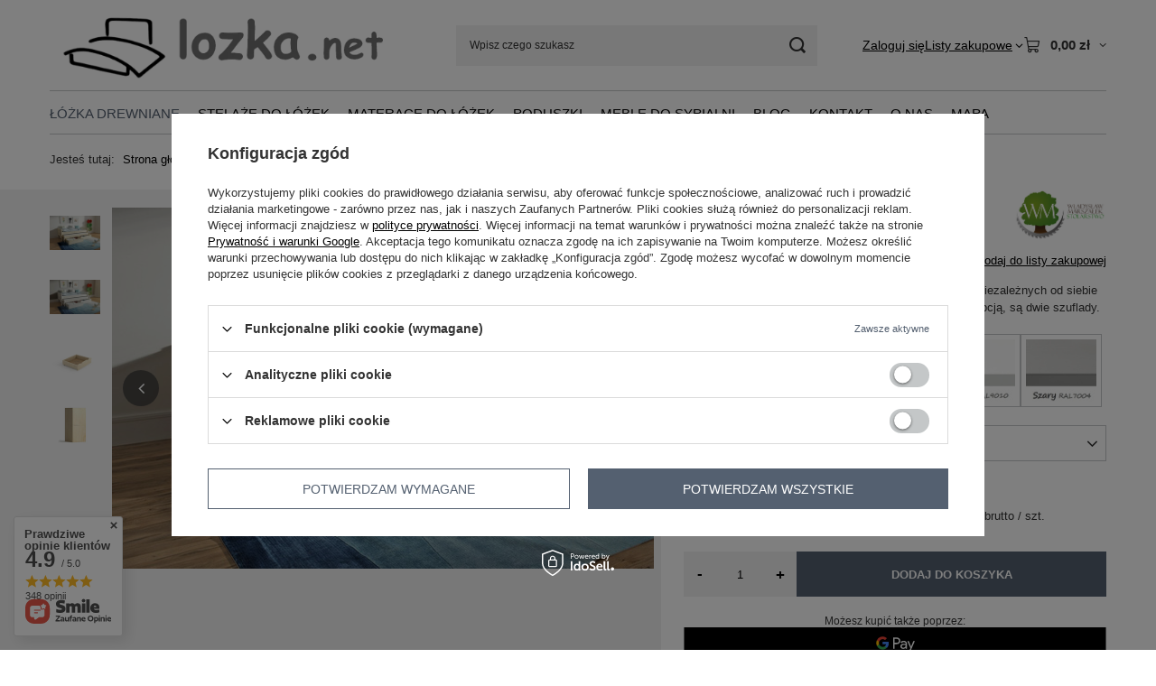

--- FILE ---
content_type: text/html; charset=utf-8
request_url: https://lozka.net.pl/product-pol-1359-Lozko-dzieciece-podwojne-z-szufladami-ADRIAN.html
body_size: 35935
content:
<!DOCTYPE html>
<html lang="pl" class="--vat --gross " ><head><link rel="preload" as="image" fetchpriority="high" href="/hpeciai/a4f2a606c52b6e1bca7fa2e80dcd1e54/pol_pm_Lozko-dzieciece-podwojne-z-szufladami-w-opcji-ADRIAN-1359_2.jpg"><meta name="viewport" content="initial-scale = 1.0, maximum-scale = 5.0, width=device-width, viewport-fit=cover"><meta http-equiv="Content-Type" content="text/html; charset=utf-8"><meta http-equiv="X-UA-Compatible" content="IE=edge"><title>Łóżko dziecięce podwójne z szufladami w opcji ADRIAN - Lozka.net</title><meta name="keywords" content="Łóżko dziecięce podwójne z szufladami w opcji ADRIAN Naturalny (lakier) Łóżka dziecięce Stolarstwo Władysław Marszałek  Kolor Naturalny (lakier) Dostawa Transport z wniesieniem GRATIS Termin realizacji (wysyłka) od 24h do 20 dni roboczych      | Łóżka drewniane \ Łóżka młodzieżowe Łóżka drewniane \ Łóżka piętrowe \ Łóżka piętrowe niskie Łóżka drewniane \ Łóżka dla dzieci \ Łóżka dla dzieci w wieku przedszkolnym Łóżka drewniane \ Łóżka dla dzieci \ Łóżka dla dzieci w wieku szkolnym Łóżka drewniane \ Łóżka piętrowe \ Łóżka piętrowe 2 osobowe Łóżka drewniane \ Łóżka piętrowe \ Łóżka piętrowe wysuwane Łóżka drewniane \ Łóżka piętrowe \ Łóżka piętrowe drewniane \ Łóżka piętrowe z drewna świerkowego Łóżka drewniane \ Łóżka dla dzieci \ Łóżka piętrowe dla dzieci Łóżka drewniane \ Łóżka z szufladami | łóżka , łóżka piętrowe, łóżka pojedyncze, łóżka drewniane, łóżka bukowe, łóżka bukowe, łóżka dla dzieci, łóżko dla dzieci, meble rzeźbione, łóżka do sypialni, meble łóżka, łóżka Kraków, łóżka Warszawa, łóżka Łódź, łóżka Szczecin, łóżka Gdańsk, łóżka Białystok, łóżka Bydgoszcz, łóżka Toruń "><meta name="description" content="Łóżko dziecięce podwójne z szufladami w opcji ADRIAN Naturalny (lakier) | Łóżko wykonano z drewna świerkowego. Zestaw dwóch niezależnych od siebie łóżek, z czego jedno chowa się pod drugie. Dodatkową opcją, są dwie szuflady. | Łóżka drewniane \ Łóżka młodzieżowe Łóżka drewniane \ Łóżka piętrowe \ Łóżka piętrowe niskie Łóżka drewniane \ Łóżka dla dzieci \ Łóżka dla dzieci w wieku przedszkolnym Łóżka drewniane \ Łóżka dla dzieci \ Łóżka dla dzieci w wieku szkolnym Łóżka drewniane \ Łóżka piętrowe \ Łóżka piętrowe 2 osobowe Łóżka drewniane \ Łóżka piętrowe \ Łóżka piętrowe wysuwane Łóżka drewniane \ Łóżka piętrowe \ Łóżka piętrowe drewniane \ Łóżka piętrowe z drewna świerkowego Łóżka drewniane \ Łóżka dla dzieci \ Łóżka piętrowe dla dzieci Łóżka drewniane \ Łóżka z szufladami | Łóżka specjalnie dla Ciebie. W ofercie sklepu znajdziesz łóżka piętrowe jak również pojedyncze. Dla klientów wymagających dostępne są łóżka bukowe idealne do sypialni. Meble również posiadają oprócz idealnego komfortu również rzeźbienia. Sklep prowadzi wysyłkę na terenie Warszawy, Krakowa, Łodzi, Torunia. Szybka wysyłka byś szybciej mógł Cieszyć się Komfortem"><link rel="icon" href="/gfx/pol/favicon.ico"><meta name="theme-color" content="#546070"><meta name="msapplication-navbutton-color" content="#546070"><meta name="apple-mobile-web-app-status-bar-style" content="#546070"><link rel="stylesheet" type="text/css" href="/gfx/pol/projector_style.css.gzip?r=1768983648"><style>
							#photos_slider[data-skeleton] .photos__link:before {
								padding-top: calc(min((400/600 * 100%), 400px));
							}
							@media (min-width: 979px) {.photos__slider[data-skeleton] .photos__figure:not(.--nav):first-child .photos__link {
								max-height: 400px;
							}}
						</style><script>var app_shop={urls:{prefix:'data="/gfx/'.replace('data="', '')+'pol/',graphql:'/graphql/v1/'},vars:{meta:{viewportContent:'initial-scale = 1.0, maximum-scale = 5.0, width=device-width, viewport-fit=cover'},priceType:'gross',priceTypeVat:true,productDeliveryTimeAndAvailabilityWithBasket:false,geoipCountryCode:'US',fairShopLogo: { enabled: false, image: '/gfx/standards/safe_light.svg'},currency:{id:'PLN',symbol:'zł',country:'pl',format:'###,##0.00',beforeValue:false,space:true,decimalSeparator:',',groupingSeparator:' '},language:{id:'pol',symbol:'pl',name:'Polski'},omnibus:{enabled:true,rebateCodeActivate:false,hidePercentageDiscounts:false,},},txt:{priceTypeText:' brutto',},fn:{},fnrun:{},files:[],graphql:{}};const getCookieByName=(name)=>{const value=`; ${document.cookie}`;const parts = value.split(`; ${name}=`);if(parts.length === 2) return parts.pop().split(';').shift();return false;};if(getCookieByName('freeeshipping_clicked')){document.documentElement.classList.remove('--freeShipping');}if(getCookieByName('rabateCode_clicked')){document.documentElement.classList.remove('--rabateCode');}function hideClosedBars(){const closedBarsArray=JSON.parse(localStorage.getItem('closedBars'))||[];if(closedBarsArray.length){const styleElement=document.createElement('style');styleElement.textContent=`${closedBarsArray.map((el)=>`#${el}`).join(',')}{display:none !important;}`;document.head.appendChild(styleElement);}}hideClosedBars();</script><meta name="robots" content="index,follow"><meta name="rating" content="general"><meta name="Author" content="lozka.net na bazie IdoSell (www.idosell.com/shop).">
<!-- Begin partytown html or js -->

<script>partytownConfig = ["gtm_web_worker_active"] </script><script>partytown = {
          lib: "/partytown/",
          resolveUrl: function (url, location, type) {
            if (url.pathname.includes("debug/bootstrap")) {
                  const proxyUrl = new URL(`${location?.origin}/proxy/${url.href}`);
                  return proxyUrl;
              }
            if (url.href.search("proxy") === -1 && type === "script" && url.href.includes("facebook")) {
                const proxyUrl = new URL(`${location?.origin}/proxy/${url.href}`);
                return proxyUrl;
            }
            return url;
          },
          forward: [["dataLayer.push", { preserveBehavior: true }] , ""],
        }; window?.partytownCallback?.();</script><script>const t={preserveBehavior:!1},e=e=>{if("string"==typeof e)return[e,t];const[n,r=t]=e;return[n,{...t,...r}]},n=Object.freeze((t=>{const e=new Set;let n=[];do{Object.getOwnPropertyNames(n).forEach((t=>{"function"==typeof n[t]&&e.add(t)}))}while((n=Object.getPrototypeOf(n))!==Object.prototype);return Array.from(e)})());!function(t,r,o,i,a,s,c,d,l,p,u=t,f){function h(){f||(f=1,"/"==(c=(s.lib||"/~partytown/")+(s.debug?"debug/":""))[0]&&(l=r.querySelectorAll('script[type="text/partytown"]'),i!=t?i.dispatchEvent(new CustomEvent("pt1",{detail:t})):(d=setTimeout(v,1e4),r.addEventListener("pt0",w),a?y(1):o.serviceWorker?o.serviceWorker.register(c+(s.swPath||"partytown-sw.js"),{scope:c}).then((function(t){t.active?y():t.installing&&t.installing.addEventListener("statechange",(function(t){"activated"==t.target.state&&y()}))}),console.error):v())))}function y(e){p=r.createElement(e?"script":"iframe"),t._pttab=Date.now(),e||(p.style.display="block",p.style.width="0",p.style.height="0",p.style.border="0",p.style.visibility="hidden",p.setAttribute("aria-hidden",!0)),p.src=c+"partytown-"+(e?"atomics.js?v=0.10.1":"sandbox-sw.html?"+t._pttab),r.querySelector(s.sandboxParent||"body").appendChild(p)}function v(n,o){for(w(),i==t&&(s.forward||[]).map((function(n){const[r]=e(n);delete t[r.split(".")[0]]})),n=0;n<l.length;n++)(o=r.createElement("script")).innerHTML=l[n].innerHTML,o.nonce=s.nonce,r.head.appendChild(o);p&&p.parentNode.removeChild(p)}function w(){clearTimeout(d)}s=t.partytown||{},i==t&&(s.forward||[]).map((function(r){const[o,{preserveBehavior:i}]=e(r);u=t,o.split(".").map((function(e,r,o){var a;u=u[o[r]]=r+1<o.length?u[o[r]]||(a=o[r+1],n.includes(a)?[]:{}):(()=>{let e=null;if(i){const{methodOrProperty:n,thisObject:r}=((t,e)=>{let n=t;for(let t=0;t<e.length-1;t+=1)n=n[e[t]];return{thisObject:n,methodOrProperty:e.length>0?n[e[e.length-1]]:void 0}})(t,o);"function"==typeof n&&(e=(...t)=>n.apply(r,...t))}return function(){let n;return e&&(n=e(arguments)),(t._ptf=t._ptf||[]).push(o,arguments),n}})()}))})),"complete"==r.readyState?h():(t.addEventListener("DOMContentLoaded",h),t.addEventListener("load",h))}(window,document,navigator,top,window.crossOriginIsolated);</script>

<!-- End partytown html or js -->

<!-- Begin LoginOptions html -->

<style>
#client_new_social .service_item[data-name="service_Apple"]:before, 
#cookie_login_social_more .service_item[data-name="service_Apple"]:before,
.oscop_contact .oscop_login__service[data-service="Apple"]:before {
    display: block;
    height: 2.6rem;
    content: url('/gfx/standards/apple.svg?r=1743165583');
}
.oscop_contact .oscop_login__service[data-service="Apple"]:before {
    height: auto;
    transform: scale(0.8);
}
#client_new_social .service_item[data-name="service_Apple"]:has(img.service_icon):before,
#cookie_login_social_more .service_item[data-name="service_Apple"]:has(img.service_icon):before,
.oscop_contact .oscop_login__service[data-service="Apple"]:has(img.service_icon):before {
    display: none;
}
</style>

<!-- End LoginOptions html -->

<!-- Open Graph -->
<meta property="og:type" content="website"><meta property="og:url" content="https://lozka.net.pl/product-pol-1359-Lozko-dzieciece-podwojne-z-szufladami-ADRIAN.html
"><meta property="og:title" content="Łóżko dziecięce podwójne z szufladami w opcji ADRIAN"><meta property="og:description" content="Łóżko wykonano z drewna świerkowego. Zestaw dwóch niezależnych od siebie łóżek, z czego jedno chowa się pod drugie. Dodatkową opcją, są dwie szuflady."><meta property="og:site_name" content="lozka.net"><meta property="og:locale" content="pl_PL"><meta property="og:image" content="https://lozka.net.pl/hpeciai/475bf1c23f80ebb3ba594bf206b64ffc/pol_pl_Lozko-dzieciece-podwojne-z-szufladami-w-opcji-ADRIAN-1359_2.jpg"><meta property="og:image:width" content="600"><meta property="og:image:height" content="400"><link rel="manifest" href="https://lozka.net.pl/data/include/pwa/4/manifest.json?t=3"><meta name="apple-mobile-web-app-capable" content="yes"><meta name="apple-mobile-web-app-status-bar-style" content="black"><meta name="apple-mobile-web-app-title" content="lozka.net.pl"><link rel="apple-touch-icon" href="/data/include/pwa/4/icon-128.png"><link rel="apple-touch-startup-image" href="/data/include/pwa/4/logo-512.png" /><meta name="msapplication-TileImage" content="/data/include/pwa/4/icon-144.png"><meta name="msapplication-TileColor" content="#2F3BA2"><meta name="msapplication-starturl" content="/"><script type="application/javascript">var _adblock = true;</script><script async src="/data/include/advertising.js"></script><script type="application/javascript">var statusPWA = {
                online: {
                    txt: "Połączono z internetem",
                    bg: "#5fa341"
                },
                offline: {
                    txt: "Brak połączenia z internetem",
                    bg: "#eb5467"
                }
            }</script><script async type="application/javascript" src="/ajax/js/pwa_online_bar.js?v=1&r=6"></script><script >
window.dataLayer = window.dataLayer || [];
window.gtag = function gtag() {
dataLayer.push(arguments);
}
gtag('consent', 'default', {
'ad_storage': 'denied',
'analytics_storage': 'denied',
'ad_personalization': 'denied',
'ad_user_data': 'denied',
'wait_for_update': 500
});

gtag('set', 'ads_data_redaction', true);
</script><script id="iaiscript_1" data-requirements="W10=" data-ga4_sel="ga4script">
window.iaiscript_1 = `<${'script'}  class='google_consent_mode_update'>
gtag('consent', 'update', {
'ad_storage': 'denied',
'analytics_storage': 'denied',
'ad_personalization': 'denied',
'ad_user_data': 'denied'
});
</${'script'}>`;
</script>
<!-- End Open Graph -->

<link rel="canonical" href="https://lozka.net.pl/product-pol-1359-Lozko-dzieciece-podwojne-z-szufladami-ADRIAN.html" />

                <!-- Global site tag (gtag.js) -->
                <script  async src="https://www.googletagmanager.com/gtag/js?id=G-G10MVHW99C"></script>
                <script >
                    window.dataLayer = window.dataLayer || [];
                    window.gtag = function gtag(){dataLayer.push(arguments);}
                    gtag('js', new Date());
                    
                    gtag('config', 'G-G10MVHW99C');

                </script>
                            <!-- Google Tag Manager -->
                    <script >(function(w,d,s,l,i){w[l]=w[l]||[];w[l].push({'gtm.start':
                    new Date().getTime(),event:'gtm.js'});var f=d.getElementsByTagName(s)[0],
                    j=d.createElement(s),dl=l!='dataLayer'?'&l='+l:'';j.async=true;j.src=
                    'https://www.googletagmanager.com/gtm.js?id='+i+dl;f.parentNode.insertBefore(j,f);
                    })(window,document,'script','dataLayer','GTM-PZ3JQ52');</script>
            <!-- End Google Tag Manager -->
<!-- Begin additional html or js -->


<!--30|4|24-->
<meta name="google-site-verification" content="2FTLMc_j_irEAHxeAoy8Stsjdywvj-x3KM3E1g-rSNk" />
<!--34|4|28| modified: 2025-06-04 11:28:31-->
<script><script>
  document.addEventListener("DOMContentLoaded", function () {
    // Przetwarzanie <img> z b-lazy
    document.querySelectorAll('img.b-lazy').forEach((img) => {
      const dataSrc = img.getAttribute('data-src');
      if (img.src.includes('loader.gif') && dataSrc) {
        img.setAttribute('src', dataSrc);
        img.removeAttribute('data-src');
        img.classList.remove('b-lazy');
        img.classList.remove('loaded');
      }
    });

    // Przetwarzanie <source> z data-srcset
    document.querySelectorAll('source[data-srcset]').forEach((source) => {
      const dataSrcset = source.getAttribute('data-srcset');
      if (dataSrcset) {
        source.setAttribute('srcset', dataSrcset);
        source.removeAttribute('data-srcset');
      }
    });
  });
</script>

</script>

<!-- End additional html or js -->
                <script>
                if (window.ApplePaySession && window.ApplePaySession.canMakePayments()) {
                    var applePayAvailabilityExpires = new Date();
                    applePayAvailabilityExpires.setTime(applePayAvailabilityExpires.getTime() + 2592000000); //30 days
                    document.cookie = 'applePayAvailability=yes; expires=' + applePayAvailabilityExpires.toUTCString() + '; path=/;secure;'
                    var scriptAppleJs = document.createElement('script');
                    scriptAppleJs.src = "/ajax/js/apple.js?v=3";
                    if (document.readyState === "interactive" || document.readyState === "complete") {
                          document.body.append(scriptAppleJs);
                    } else {
                        document.addEventListener("DOMContentLoaded", () => {
                            document.body.append(scriptAppleJs);
                        });  
                    }
                } else {
                    document.cookie = 'applePayAvailability=no; path=/;secure;'
                }
                </script>
                                <script>
                var listenerFn = function(event) {
                    if (event.origin !== "https://payment.idosell.com")
                        return;
                    
                    var isString = (typeof event.data === 'string' || event.data instanceof String);
                    if (!isString) return;
                    try {
                        var eventData = JSON.parse(event.data);
                    } catch (e) {
                        return;
                    }
                    if (!eventData) { return; }                                            
                    if (eventData.isError) { return; }
                    if (eventData.action != 'isReadyToPay') {return; }
                    
                    if (eventData.result.result && eventData.result.paymentMethodPresent) {
                        var googlePayAvailabilityExpires = new Date();
                        googlePayAvailabilityExpires.setTime(googlePayAvailabilityExpires.getTime() + 2592000000); //30 days
                        document.cookie = 'googlePayAvailability=yes; expires=' + googlePayAvailabilityExpires.toUTCString() + '; path=/;secure;'
                    } else {
                        document.cookie = 'googlePayAvailability=no; path=/;secure;'
                    }                                            
                }     
                if (!window.isAdded)
                {                                        
                    if (window.oldListener != null) {
                         window.removeEventListener('message', window.oldListener);
                    }                        
                    window.addEventListener('message', listenerFn);
                    window.oldListener = listenerFn;                                      
                       
                    const iframe = document.createElement('iframe');
                    iframe.src = "https://payment.idosell.com/assets/html/checkGooglePayAvailability.html?origin=https%3A%2F%2Flozka.net.pl";
                    iframe.style.display = 'none';                                            

                    if (document.readyState === "interactive" || document.readyState === "complete") {
                          if (!window.isAdded) {
                              window.isAdded = true;
                              document.body.append(iframe);
                          }
                    } else {
                        document.addEventListener("DOMContentLoaded", () => {
                            if (!window.isAdded) {
                              window.isAdded = true;
                              document.body.append(iframe);
                          }
                        });  
                    }  
                }
                </script>
                <script>let paypalDate = new Date();
                    paypalDate.setTime(paypalDate.getTime() + 86400000);
                    document.cookie = 'payPalAvailability_PLN=-1; expires=' + paypalDate.getTime() + '; path=/; secure';
                </script><script src="/data/gzipFile/expressCheckout.js.gz"></script></head><body><div id="container" class="projector_page container max-width-1200"><header class=" commercial_banner"><script class="ajaxLoad">app_shop.vars.vat_registered="true";app_shop.vars.currency_format="###,##0.00";app_shop.vars.currency_before_value=false;app_shop.vars.currency_space=true;app_shop.vars.symbol="zł";app_shop.vars.id="PLN";app_shop.vars.baseurl="http://lozka.net.pl/";app_shop.vars.sslurl="https://lozka.net.pl/";app_shop.vars.curr_url="%2Fproduct-pol-1359-Lozko-dzieciece-podwojne-z-szufladami-ADRIAN.html";var currency_decimal_separator=',';var currency_grouping_separator=' ';app_shop.vars.blacklist_extension=["exe","com","swf","js","php"];app_shop.vars.blacklist_mime=["application/javascript","application/octet-stream","message/http","text/javascript","application/x-deb","application/x-javascript","application/x-shockwave-flash","application/x-msdownload"];app_shop.urls.contact="/contact-pol.html";</script><div id="viewType" style="display:none"></div><div id="menu_skip" class="menu_skip"><a href="#layout" class="btn --outline --medium menu_skip__link --layout">Przejdź do zawartości strony</a><a href="#menu_categories" class="btn --outline --medium menu_skip__link --menu">Przejdź do kategorii</a></div><div id="logo" class="d-flex align-items-center"><a href="https://lozka.net.pl/" target="_self" aria-label="Logo sklepu"><img src="/data/gfx/mask/pol/logo_4_big.webp" alt="Łóżka tworzone z pasją" width="1000" height="246"></a></div><form action="https://lozka.net.pl/search.php" method="get" id="menu_search" class="menu_search"><a href="#showSearchForm" class="menu_search__mobile" aria-label="Szukaj"></a><div class="menu_search__block"><div class="menu_search__item --input"><input class="menu_search__input" type="text" name="text" autocomplete="off" placeholder="Wpisz czego szukasz" aria-label="Wpisz czego szukasz"><button class="menu_search__submit" type="submit" aria-label="Szukaj"></button></div><div class="menu_search__item --results search_result"></div></div></form><div id="menu_top" class="menu_top"><div class="account_links"><a class="account_links__item" href="https://lozka.net.pl/login.php"><span class="account_links__text --logged-out">Zaloguj się</span></a></div><div class="shopping_list_top hover__wrapper" data-empty="true"><a href="https://lozka.net.pl/pl/shoppinglist/" class="wishlist_link slt_link --empty" aria-label="Listy zakupowe"><span class="slt_link__text">Listy zakupowe</span></a><div class="slt_lists hover__element"><ul class="slt_lists__nav"><li class="slt_lists__nav_item" data-list_skeleton="true" data-list_id="true" data-shared="true"><a href="#" class="slt_lists__nav_link" data-list_href="true"><span class="slt_lists__nav_name" data-list_name="true"></span><span class="slt_lists__count" data-list_count="true">0</span></a></li><li class="slt_lists__nav_item --empty"><a class="slt_lists__nav_link --empty" href="https://lozka.net.pl/pl/shoppinglist/"><span class="slt_lists__nav_name" data-list_name="true">Lista zakupowa</span><span class="slt_lists__count" data-list_count="true">0</span></a></li></ul></div></div><div id="menu_basket" class="top_basket hover__wrapper --skeleton --mobile_hide"><a class="top_basket__sub" title="Przejdź do koszyka" href="/basketedit.php" aria-label="Wartość koszyka: 0,00 zł"><span class="badge badge-info"></span><strong class="top_basket__price">0,00 zł</strong></a><div class="top_basket__express_checkout_container"><express-checkout type="basket"></express-checkout></div><script>
        app_shop.vars.cache_html = true;
      </script><div class="top_basket__details hover__element --skeleton"><div class="top_basket__skeleton --name"></div><div class="top_basket__skeleton --product"></div><div class="top_basket__skeleton --product"></div><div class="top_basket__skeleton --product --last"></div><div class="top_basket__skeleton --sep"></div><div class="top_basket__skeleton --summary"></div></div></div><template id="top_basket_product"><div class="top_basket__product"><a class="top_basket__img" title=""><picture><source type="image/webp" srcset=""></source><img src="" alt=""></picture></a><a class="top_basket__link" title=""></a><div class="top_basket__prices"><span class="top_basket__price"></span><span class="top_basket__unit"></span><span class="top_basket__vat"></span></div></div></template><template id="top_basket_summary"><div class="top_basket__summary_shipping_free"><span class="top_basket__summary_label --freeshipping_limit">Do darmowej dostawy brakuje <span class="top_basket__summary_value"></span></span><span class="progress_bar"><span class="progress_bar__value"></span></span></div><div class="top_basket__summary_item --worth"><span class="top_basket__summary_label">Wartość zamówienia:</span><b class="top_basket__summary_value"></b></div><div class="top_basket__summary_item --shipping"><span class="top_basket__summary_label">Koszt przesyłki:</span><b class="top_basket__summary_value"></b></div><div class="top_basket__buttons"><a class="btn --solid --large" data-ec-class="btn --outline --large" title="Przejdź do koszyka" href="/basketedit.php">
        Przejdź do koszyka
      </a><div id="top_basket__express_checkout_placeholder"></div></div></template><template id="top_basket_details"><div class="top_basket__details hover__element"><div class="top_basket__details_sub"><div class="headline"><span class="headline__name">Twój koszyk (<span class="top_basket__count"></span>)</span></div><div class="top_basket__products"></div><div class="top_basket__summary"></div></div></div></template></div><nav id="menu_categories" class="wide" aria-label="Kategorie główne"><button type="button" class="navbar-toggler" aria-label="Menu"><i class="icon-reorder"></i></button><div class="navbar-collapse" id="menu_navbar"><ul class="navbar-nav mx-md-n2"><li class="nav-item nav-open"><span class="nav-link-wrapper"><a  href="/pol_m_Lozka-drewniane-229.html" target="_self" title="Łóżka drewniane" class="nav-link --l1 active" >Łóżka drewniane</a><button class="nav-link-expand" type="button" aria-label="Łóżka drewniane, Menu"></button></span><ul class="navbar-subnav"><li class="nav-header"><a href="#backLink" class="nav-header__backLink"><i class="icon-angle-left"></i></a><a  href="/pol_m_Lozka-drewniane-229.html" target="_self" title="Łóżka drewniane" class="nav-link --l1 active" >Łóżka drewniane</a></li><li class="nav-item"><a  href="/pol_m_Lozka-drewniane_Lozka-pietrowe-234.html" target="_self" title="Łóżka piętrowe" class="nav-link --l2" >Łóżka piętrowe</a><ul class="navbar-subsubnav"><li class="nav-header"><a href="#backLink" class="nav-header__backLink"><i class="icon-angle-left"></i></a><a  href="/pol_m_Lozka-drewniane_Lozka-pietrowe-234.html" target="_self" title="Łóżka piętrowe" class="nav-link --l2" >Łóżka piętrowe</a></li><li class="nav-item"><a  href="/pol_m_Lozka-drewniane_Lozka-pietrowe_Lozka-pietrowe-na-antresoli-247.html" target="_self" title="Łóżka piętrowe na antresoli" class="nav-link --l3" >Łóżka piętrowe na antresoli</a></li><li class="nav-item"><a  href="/pol_m_Lozka-drewniane_Lozka-pietrowe_Lozka-pietrowe-rozkladane-3-w-1-248.html" target="_self" title="Łóżka piętrowe rozkładane 3 w 1" class="nav-link --l3" >Łóżka piętrowe rozkładane 3 w 1</a></li><li class="nav-item"><a  href="/pol_m_Lozka-drewniane_Lozka-pietrowe_Lozka-pietrowe-2-osobowe-259.html" target="_self" title="Łóżka piętrowe 2 osobowe" class="nav-link --l3" >Łóżka piętrowe 2 osobowe</a></li><li class="nav-item"><a  href="/pol_m_Lozka-drewniane_Lozka-pietrowe_Lozka-pietrowe-3-osobowe-249.html" target="_self" title="Łóżka piętrowe 3 osobowe" class="nav-link --l3" >Łóżka piętrowe 3 osobowe</a></li><li class="nav-item"><a  href="/pol_m_Lozka-drewniane_Lozka-pietrowe_Lozka-pietrowe-wysuwane-260.html" target="_self" title="Łóżka piętrowe wysuwane" class="nav-link --l3" >Łóżka piętrowe wysuwane</a></li><li class="nav-item"><a  href="/pol_m_Lozka-drewniane_Lozka-pietrowe_Lozka-pietrowe-niskie-250.html" target="_self" title="Łóżka piętrowe niskie" class="nav-link --l3" >Łóżka piętrowe niskie</a></li><li class="nav-item"><a  href="/pol_m_Lozka-drewniane_Lozka-pietrowe_Lozka-pietrowe-drewniane-261.html" target="_self" title="Łóżka piętrowe drewniane" class="nav-link --l3" >Łóżka piętrowe drewniane</a></li></ul></li><li class="nav-item"><a  href="/pol_m_Lozka-drewniane_Lozka-dla-dzieci-236.html" target="_self" title="Łóżka dla dzieci" class="nav-link --l2" >Łóżka dla dzieci</a><ul class="navbar-subsubnav"><li class="nav-header"><a href="#backLink" class="nav-header__backLink"><i class="icon-angle-left"></i></a><a  href="/pol_m_Lozka-drewniane_Lozka-dla-dzieci-236.html" target="_self" title="Łóżka dla dzieci" class="nav-link --l2" >Łóżka dla dzieci</a></li><li class="nav-item"><a  href="/pol_m_Lozka-drewniane_Lozka-dla-dzieci_Lozka-dla-dzieci-w-wieku-przedszkolnym-251.html" target="_self" title="Łóżka dla dzieci w wieku przedszkolnym" class="nav-link --l3" >Łóżka dla dzieci w wieku przedszkolnym</a></li><li class="nav-item"><a  href="/pol_m_Lozka-drewniane_Lozka-dla-dzieci_Lozka-dla-dzieci-w-wieku-szkolnym-252.html" target="_self" title="Łóżka dla dzieci w wieku szkolnym" class="nav-link --l3" >Łóżka dla dzieci w wieku szkolnym</a></li><li class="nav-item"><a  href="/pol_m_Lozka-drewniane_Lozka-dla-dzieci_Lozka-dla-dzieci-rozkladane-253.html" target="_self" title="Łóżka dla dzieci rozkładane" class="nav-link --l3" >Łóżka dla dzieci rozkładane</a></li><li class="nav-item"><a  href="/pol_m_Lozka-drewniane_Lozka-dla-dzieci_Lozka-pietrowe-dla-dzieci-264.html" target="_self" title="Łóżka piętrowe dla dzieci" class="nav-link --l3" >Łóżka piętrowe dla dzieci</a></li><li class="nav-item"><a  href="/pol_m_Lozka-drewniane_Lozka-dla-dzieci_Lozka-dzieciece-z-barierka-294.html" target="_self" title="Łóżka dziecięce z barierką" class="nav-link --l3" >Łóżka dziecięce z barierką</a></li></ul></li><li class="nav-item nav-open empty"><a  href="/pol_m_Lozka-drewniane_Lozka-mlodziezowe-237.html" target="_self" title="Łóżka młodzieżowe" class="nav-link --l2 active" >Łóżka młodzieżowe</a></li><li class="nav-item"><a  href="/pol_m_Lozka-drewniane_Lozka-do-sypialni-238.html" target="_self" title="Łóżka do sypialni" class="nav-link --l2" >Łóżka do sypialni</a><ul class="navbar-subsubnav"><li class="nav-header"><a href="#backLink" class="nav-header__backLink"><i class="icon-angle-left"></i></a><a  href="/pol_m_Lozka-drewniane_Lozka-do-sypialni-238.html" target="_self" title="Łóżka do sypialni" class="nav-link --l2" >Łóżka do sypialni</a></li><li class="nav-item"><a  href="/pol_m_Lozka-drewniane_Lozka-do-sypialni_Lozka-do-sypialni-z-drewna-swierkowego-254.html" target="_self" title="Łóżka do sypialni z drewna świerkowego" class="nav-link --l3" >Łóżka do sypialni z drewna świerkowego</a></li><li class="nav-item"><a  href="/pol_m_Lozka-drewniane_Lozka-do-sypialni_Lozka-pojedyncze-jednoosobowe-296.html" target="_self" title="Łóżka pojedyncze / jednoosobowe" class="nav-link --l3" >Łóżka pojedyncze / jednoosobowe</a></li><li class="nav-item"><a  href="/pol_m_Lozka-drewniane_Lozka-do-sypialni_Lozka-podwojne-dwuosobowe-297.html" target="_self" title="Łóżka podwójne / dwuosobowe" class="nav-link --l3" >Łóżka podwójne / dwuosobowe</a></li><li class="nav-item"><a  href="/pol_m_Lozka-drewniane_Lozka-do-sypialni_Lozka-wedlug-wymiarow-298.html" target="_self" title="Łóżka według wymiarów" class="nav-link --l3" >Łóżka według wymiarów</a></li></ul></li><li class="nav-item"><a  href="/pol_m_Lozka-drewniane_Lozka-hotelowe-239.html" target="_self" title="Łóżka hotelowe" class="nav-link --l2" >Łóżka hotelowe</a><ul class="navbar-subsubnav"><li class="nav-header"><a href="#backLink" class="nav-header__backLink"><i class="icon-angle-left"></i></a><a  href="/pol_m_Lozka-drewniane_Lozka-hotelowe-239.html" target="_self" title="Łóżka hotelowe" class="nav-link --l2" >Łóżka hotelowe</a></li><li class="nav-item"><a  href="/pol_m_Lozka-drewniane_Lozka-hotelowe_Lozka-hotelowe-pojedyncze-i-podwojne-256.html" target="_self" title="Łóżka hotelowe pojedyncze i podwójne" class="nav-link --l3" >Łóżka hotelowe pojedyncze i podwójne</a></li><li class="nav-item"><a  href="/pol_m_Lozka-drewniane_Lozka-hotelowe_Lozka-hotelowe-pietrowe-257.html" target="_self" title="Łóżka hotelowe piętrowe" class="nav-link --l3" >Łóżka hotelowe piętrowe</a></li><li class="nav-item"><a  href="/pol_m_Lozka-drewniane_Lozka-hotelowe_Lozka-hotelowe-laczone-258.html" target="_self" title="Łóżka hotelowe łączone" class="nav-link --l3" >Łóżka hotelowe łączone</a></li></ul></li><li class="nav-item empty"><a  href="/pol_m_Lozka-drewniane_Lozko-dla-seniora-240.html" target="_self" title="Łóżko dla seniora" class="nav-link --l2" >Łóżko dla seniora</a></li><li class="nav-item empty"><a  href="/pol_m_Lozka-drewniane_Lozka-z-szufladami-291.html" target="_self" title="Łóżka z szufladami" class="nav-link --l2" >Łóżka z szufladami</a></li><li class="nav-item empty"><a  href="/pol_m_Lozka-drewniane_Szuflady-do-lozek-272.html" target="_self" title="Szuflady do łóżek" class="nav-link --l2" >Szuflady do łóżek</a></li></ul></li><li class="nav-item"><span class="nav-link-wrapper"><a  href="/pol_m_Stelaze-do-lozek-230.html" target="_self" title="Stelaże do łóżek" class="nav-link --l1" >Stelaże do łóżek</a></span></li><li class="nav-item"><span class="nav-link-wrapper"><a  href="/pol_m_Materace-do-lozek-231.html" target="_self" title="Materace do łóżek" class="nav-link --l1" >Materace do łóżek</a><button class="nav-link-expand" type="button" aria-label="Materace do łóżek, Menu"></button></span><ul class="navbar-subnav"><li class="nav-header"><a href="#backLink" class="nav-header__backLink"><i class="icon-angle-left"></i></a><a  href="/pol_m_Materace-do-lozek-231.html" target="_self" title="Materace do łóżek" class="nav-link --l1" >Materace do łóżek</a></li><li class="nav-item empty"><a  href="/pol_m_Materace-do-lozek_Materace-piankowe-266.html" target="_self" title="Materace piankowe" class="nav-link --l2" >Materace piankowe</a></li><li class="nav-item empty"><a  href="/pol_m_Materace-do-lozek_Materace-sprezynowe-bonelowe-i-kieszeniowe-267.html" target="_self" title="Materace sprężynowe bonelowe i kieszeniowe" class="nav-link --l2" >Materace sprężynowe bonelowe i kieszeniowe</a></li><li class="nav-item empty"><a  href="/pol_m_Materace-do-lozek_Materace-wysokoelastyczne-270.html" target="_self" title="Materace wysokoelastyczne" class="nav-link --l2" >Materace wysokoelastyczne</a></li><li class="nav-item empty"><a  href="/pol_m_Materace-do-lozek_Materace-lateksowe-295.html" target="_self" title="Materace lateksowe" class="nav-link --l2" >Materace lateksowe</a></li><li class="nav-item empty"><a  href="/pol_m_Materace-do-lozek_Materace-termoelastyczne-265.html" target="_self" title="Materace termoelastyczne" class="nav-link --l2" >Materace termoelastyczne</a></li><li class="nav-item empty"><a  href="/pol_m_Materace-do-lozek_Materace-stopniowane-271.html" target="_self" title="Materace stopniowane" class="nav-link --l2" >Materace stopniowane</a></li><li class="nav-item empty"><a  href="/pol_m_Materace-do-lozek_Materace-do-lozek-pietrowych-do-ok-16-cm-grubosci-280.html" target="_self" title="Materace do łóżek piętrowych [do ok. 16 cm grubości]" class="nav-link --l2" >Materace do łóżek piętrowych [do ok. 16 cm grubości]</a></li><li class="nav-item empty"><a  href="/pol_m_Materace-do-lozek_Materace-do-lozek-wysuwanych-SWM-281.html" target="_self" title="Materace do łóżek wysuwanych SWM" class="nav-link --l2" >Materace do łóżek wysuwanych SWM</a></li><li class="nav-item empty"><a  href="/pol_m_Materace-do-lozek_Materace-80x200-282.html" target="_self" title="Materace 80x200" class="nav-link --l2" >Materace 80x200</a></li><li class="nav-item empty"><a  href="/pol_m_Materace-do-lozek_Materace-90x200-283.html" target="_self" title="Materace 90x200" class="nav-link --l2" >Materace 90x200</a></li><li class="nav-item empty"><a  href="/pol_m_Materace-do-lozek_Materace-100x200-284.html" target="_self" title="Materace 100x200" class="nav-link --l2" >Materace 100x200</a></li><li class="nav-item empty"><a  href="/pol_m_Materace-do-lozek_Materace-120x200-285.html" target="_self" title="Materace 120x200" class="nav-link --l2" >Materace 120x200</a></li><li class="nav-item empty"><a  href="/pol_m_Materace-do-lozek_Materace-140x200-286.html" target="_self" title="Materace 140x200" class="nav-link --l2" >Materace 140x200</a></li><li class="nav-item empty"><a  href="/pol_m_Materace-do-lozek_Materace-160x200-287.html" target="_self" title="Materace 160x200" class="nav-link --l2" >Materace 160x200</a></li><li class="nav-item empty"><a  href="/pol_m_Materace-do-lozek_Materace-180x200-288.html" target="_self" title="Materace 180x200" class="nav-link --l2" >Materace 180x200</a></li><li class="nav-item empty"><a  href="/pol_m_Materace-do-lozek_Materace-w-nietypowych-wymiarach-289.html" target="_self" title="Materace w nietypowych wymiarach " class="nav-link --l2" >Materace w nietypowych wymiarach </a></li></ul></li><li class="nav-item"><span class="nav-link-wrapper"><a  href="/pol_m_Poduszki-279.html" target="_self" title="Poduszki" class="nav-link --l1" >Poduszki</a></span></li><li class="nav-item"><span class="nav-link-wrapper"><a  href="/pol_m_Meble-do-sypialni-235.html" target="_self" title="Meble do sypialni" class="nav-link --l1" >Meble do sypialni</a><button class="nav-link-expand" type="button" aria-label="Meble do sypialni, Menu"></button></span><ul class="navbar-subnav"><li class="nav-header"><a href="#backLink" class="nav-header__backLink"><i class="icon-angle-left"></i></a><a  href="/pol_m_Meble-do-sypialni-235.html" target="_self" title="Meble do sypialni" class="nav-link --l1" >Meble do sypialni</a></li><li class="nav-item"><a  href="/pol_m_Meble-do-sypialni_Szafki-nocne-242.html" target="_self" title="Szafki nocne" class="nav-link --l2" >Szafki nocne</a><ul class="navbar-subsubnav"><li class="nav-header"><a href="#backLink" class="nav-header__backLink"><i class="icon-angle-left"></i></a><a  href="/pol_m_Meble-do-sypialni_Szafki-nocne-242.html" target="_self" title="Szafki nocne" class="nav-link --l2" >Szafki nocne</a></li><li class="nav-item"><a  href="/pol_m_Meble-do-sypialni_Szafki-nocne_Szafki-nocne-z-drewna-swierkowego-245.html" target="_self" title="Szafki nocne z drewna świerkowego" class="nav-link --l3" >Szafki nocne z drewna świerkowego</a></li></ul></li><li class="nav-item empty"><a  href="/pol_m_Meble-do-sypialni_Szuflady-do-lozek-244.html" target="_self" title="Szuflady do łóżek" class="nav-link --l2" >Szuflady do łóżek</a></li></ul></li><li class="nav-item"><span class="nav-link-wrapper"><a  href="/blog-pol.phtml" target="_self" title="Blog" class="nav-link --l1" >Blog</a></span></li><li class="nav-item"><span class="nav-link-wrapper"><a  href="/contact-pol.html" target="_self" title="Kontakt" class="nav-link --l1" >Kontakt</a></span></li><li class="nav-item"><span class="nav-link-wrapper"><a  href="https://lozka.net.pl/firm-pol-1142347122-Stolarstwo-Wladyslaw-Marszalek.html" target="_self" title="O nas" class="nav-link --l1" >O nas</a></span></li><li class="nav-item"><span class="nav-link-wrapper"><a  href="https://lozka.net.pl/Mapa-strony-news-pol-1739793427.html" target="_self" title="Mapa" class="nav-link --l1" >Mapa</a></span></li></ul></div></nav><div id="breadcrumbs" class="breadcrumbs"><div class="back_button"><button id="back_button"><i class="icon-angle-left"></i> Wstecz</button></div><nav class="list_wrapper" aria-label="Nawigacja okruszkowa"><ol><li><span>Jesteś tutaj:  </span></li><li class="bc-main"><span><a href="/">Strona główna</a></span></li><li class="category bc-item-1 --more"><a class="category" href="/pol_m_Lozka-drewniane-229.html">Łóżka drewniane</a><ul class="breadcrumbs__sub"><li class="breadcrumbs__item"><a class="breadcrumbs__link --link" href="/pol_m_Lozka-drewniane_Lozka-pietrowe-234.html">Łóżka piętrowe</a></li><li class="breadcrumbs__item"><a class="breadcrumbs__link --link" href="/pol_m_Lozka-drewniane_Lozka-dla-dzieci-236.html">Łóżka dla dzieci</a></li><li class="breadcrumbs__item"><a class="breadcrumbs__link --link" href="/pol_m_Lozka-drewniane_Lozka-mlodziezowe-237.html">Łóżka młodzieżowe</a></li><li class="breadcrumbs__item"><a class="breadcrumbs__link --link" href="/pol_m_Lozka-drewniane_Lozka-do-sypialni-238.html">Łóżka do sypialni</a></li><li class="breadcrumbs__item"><a class="breadcrumbs__link --link" href="/pol_m_Lozka-drewniane_Lozka-hotelowe-239.html">Łóżka hotelowe</a></li><li class="breadcrumbs__item"><a class="breadcrumbs__link --link" href="/pol_m_Lozka-drewniane_Lozko-dla-seniora-240.html">Łóżko dla seniora</a></li><li class="breadcrumbs__item"><a class="breadcrumbs__link --link" href="/pol_m_Lozka-drewniane_Lozka-z-szufladami-291.html">Łóżka z szufladami</a></li><li class="breadcrumbs__item"><a class="breadcrumbs__link --link" href="/pol_m_Lozka-drewniane_Szuflady-do-lozek-272.html">Szuflady do łóżek</a></li></ul></li><li class="category bc-item-2 bc-active" aria-current="page"><a class="category" href="/pol_m_Lozka-drewniane_Lozka-mlodziezowe-237.html">Łóżka młodzieżowe</a></li><li class="bc-active bc-product-name" aria-current="page"><span>Łóżko dziecięce podwójne z szufladami w opcji ADRIAN</span></li></ol></nav></div></header><div id="layout" class="row clearfix"><aside class="col-3"><section class="shopping_list_menu"><div class="shopping_list_menu__block --lists slm_lists" data-empty="true"><a href="#showShoppingLists" class="slm_lists__label">Listy zakupowe</a><ul class="slm_lists__nav"><li class="slm_lists__nav_item" data-list_skeleton="true" data-list_id="true" data-shared="true"><a href="#" class="slm_lists__nav_link" data-list_href="true"><span class="slm_lists__nav_name" data-list_name="true"></span><span class="slm_lists__count" data-list_count="true">0</span></a></li><li class="slm_lists__nav_header"><a href="#hidehoppingLists" class="slm_lists__label"><span class="sr-only">Wróć</span>Listy zakupowe</a></li><li class="slm_lists__nav_item --empty"><a class="slm_lists__nav_link --empty" href="https://lozka.net.pl/pl/shoppinglist/"><span class="slm_lists__nav_name" data-list_name="true">Lista zakupowa</span><span class="sr-only">ilość produktów: </span><span class="slm_lists__count" data-list_count="true">0</span></a></li></ul><a href="#manage" class="slm_lists__manage d-none align-items-center d-md-flex">Zarządzaj listami</a></div><div class="shopping_list_menu__block --bought slm_bought"><a class="slm_bought__link d-flex" href="https://lozka.net.pl/products-bought.php">
				Lista dotychczas zamówionych produktów
			</a></div><div class="shopping_list_menu__block --info slm_info"><strong class="slm_info__label d-block mb-3">Jak działa lista zakupowa?</strong><ul class="slm_info__list"><li class="slm_info__list_item d-flex mb-3">
					Po zalogowaniu możesz umieścić i przechowywać na liście zakupowej dowolną liczbę produktów nieskończenie długo.
				</li><li class="slm_info__list_item d-flex mb-3">
					Dodanie produktu do listy zakupowej nie oznacza automatycznie jego rezerwacji.
				</li><li class="slm_info__list_item d-flex mb-3">
					Dla niezalogowanych klientów lista zakupowa przechowywana jest do momentu wygaśnięcia sesji (około 24h).
				</li></ul></div></section><div id="mobileCategories" class="mobileCategories"><div class="mobileCategories__item --menu"><button type="button" class="mobileCategories__link --active" data-ids="#menu_search,.shopping_list_menu,#menu_search,#menu_navbar,#menu_navbar3, #menu_blog">
                            Menu
                        </button></div><div class="mobileCategories__item --account"><button type="button" class="mobileCategories__link" data-ids="#menu_contact,#login_menu_block">
                            Konto
                        </button></div></div><div class="setMobileGrid" data-item="#menu_navbar"></div><div class="setMobileGrid" data-item="#menu_navbar3" data-ismenu1="true"></div><div class="setMobileGrid" data-item="#menu_blog"></div><div class="login_menu_block d-lg-none" id="login_menu_block"><a class="sign_in_link" href="/login.php" title=""><i class="icon-user"></i><span>Zaloguj się</span></a><a class="registration_link" href="https://lozka.net.pl/client-new.php?register"><i class="icon-lock"></i><span>Zarejestruj się</span></a><a class="order_status_link" href="/order-open.php" title=""><i class="icon-globe"></i><span>Sprawdź status zamówienia</span></a></div><div class="setMobileGrid" data-item="#menu_contact"></div><div class="setMobileGrid" data-item="#menu_settings"></div></aside><main id="content" class="col-12"><div id="menu_compare_product" class="compare mb-2 pt-sm-3 pb-sm-3 mb-sm-3" style="display: none;"><div class="compare__label d-none d-sm-block">Dodane do porównania</div><div class="compare__sub" tabindex="-1"></div><div class="compare__buttons"><a class="compare__button btn --solid --secondary" href="https://lozka.net.pl/product-compare.php" title="Porównaj wszystkie produkty" target="_blank"><span>Porównaj produkty </span><span class="d-sm-none">(0)</span></a><a class="compare__button --remove btn d-none d-sm-block" href="https://lozka.net.pl/settings.php?comparers=remove&amp;product=###" title="Usuń wszystkie produkty">
					Usuń produkty
				</a></div><script>var cache_html = true;</script></div><section id="projector_photos" class="photos" data-thumbnails="true" data-thumbnails-count="5" data-thumbnails-horizontal="false" data-thumbnails-arrows="false" data-thumbnails-slider="false" data-thumbnails-enable="true" data-slider-fade-effect="true" data-slider-enable="true" data-slider-freemode="false" data-slider-centered="false"><div id="photos_nav" class="photos__nav" style="--thumbnails-count: 5;" data-more-slides="-1"><div class="swiper-button-prev"><i class="icon-angle-left"></i></div><div id="photos_nav_list" thumbsSlider="" class="photos__nav_wrapper swiper swiperThumbs"><div class="swiper-wrapper"><figure class="photos__figure --nav swiper-slide " data-slide-index="0"><img class="photos__photo --nav" width="120" height="80" src="/hpeciai/6f5d868a1ac9549de32d4b3341582792/pol_ps_Lozko-dzieciece-podwojne-z-szufladami-w-opcji-ADRIAN-1359_2.jpg" loading="lazy" alt="Łóżko dziecięce podwójne z szufladami w opcji ADRIAN"></figure><figure class="photos__figure --nav swiper-slide " data-slide-index="1"><img class="photos__photo --nav" width="120" height="80" src="/hpeciai/eebfda137a7e24892dd1f94a5865f944/pol_ps_Lozko-dzieciece-podwojne-z-szufladami-w-opcji-ADRIAN-1359_1.jpg" loading="lazy" alt="Łóżko dziecięce podwójne z szufladami w opcji ADRIAN"></figure><figure class="photos__figure --nav swiper-slide " data-slide-index="2"><img class="photos__photo --nav" width="120" height="80" src="/hpeciai/738ac298017e92743c0b9bf60527b411/pol_ps_Lozko-dzieciece-podwojne-z-szufladami-w-opcji-ADRIAN-1359_3.jpg" loading="lazy" alt="Łóżko dziecięce podwójne z szufladami w opcji ADRIAN"></figure><figure class="photos__figure --nav swiper-slide " data-slide-index="3"><img class="photos__photo --nav" width="107" height="80" src="/hpeciai/4c70dcb6a06ab485fdb5290e9dfc008a/pol_ps_Lozko-dzieciece-podwojne-z-szufladami-w-opcji-ADRIAN-1359_4.jpg" loading="lazy" alt="Łóżko dziecięce podwójne z szufladami w opcji ADRIAN"></figure></div></div><div class="swiper-button-next"><i class="icon-angle-right"></i></div></div><div id="photos_slider" class="photos__slider swiper" data-skeleton="true" data-photos-count="4"><div class="galleryNavigation --prev"><div class="swiper-button-prev --rounded"><i class="icon-angle-left"></i></div></div><div class="photos___slider_wrapper swiper-wrapper"><figure class="photos__figure swiper-slide " data-slide-index="0" tabindex="0"><img class="photos__photo" width="600" height="400" src="/hpeciai/a4f2a606c52b6e1bca7fa2e80dcd1e54/pol_pm_Lozko-dzieciece-podwojne-z-szufladami-w-opcji-ADRIAN-1359_2.jpg" data-img_high_res="/hpeciai/475bf1c23f80ebb3ba594bf206b64ffc/pol_pl_Lozko-dzieciece-podwojne-z-szufladami-w-opcji-ADRIAN-1359_2.jpg" alt="Łóżko dziecięce podwójne z szufladami w opcji ADRIAN"></figure><figure class="photos__figure swiper-slide slide-lazy" data-slide-index="1"><img class="photos__photo" width="600" height="400" src="/hpeciai/f20499fbca8e161e8083080689c2802c/pol_pm_Lozko-dzieciece-podwojne-z-szufladami-w-opcji-ADRIAN-1359_1.jpg" data-img_high_res="/hpeciai/cdac5682a76e24abc6479b47cf6e8c1c/pol_pl_Lozko-dzieciece-podwojne-z-szufladami-w-opcji-ADRIAN-1359_1.jpg" alt="Łóżko dziecięce podwójne z szufladami w opcji ADRIAN" loading="lazy"><div class="swiper-lazy-preloader"></div></figure><figure class="photos__figure swiper-slide slide-lazy" data-slide-index="2"><img class="photos__photo" width="600" height="400" src="/hpeciai/057b45f72e74a91042d92201cc8e0a49/pol_pm_Lozko-dzieciece-podwojne-z-szufladami-w-opcji-ADRIAN-1359_3.jpg" data-img_high_res="/hpeciai/a5578f2ba99d48adc93ef523c32d784d/pol_pl_Lozko-dzieciece-podwojne-z-szufladami-w-opcji-ADRIAN-1359_3.jpg" alt="Łóżko dziecięce podwójne z szufladami w opcji ADRIAN" loading="lazy"><div class="swiper-lazy-preloader"></div></figure><figure class="photos__figure swiper-slide slide-lazy" data-slide-index="3"><img class="photos__photo" width="533" height="400" src="/hpeciai/f342a4e58d54ecd458517ced2f245f0f/pol_pm_Lozko-dzieciece-podwojne-z-szufladami-w-opcji-ADRIAN-1359_4.jpg" data-img_high_res="/hpeciai/cbd611bdc1801c2c3e593995a2b79e79/pol_pl_Lozko-dzieciece-podwojne-z-szufladami-w-opcji-ADRIAN-1359_4.jpg" alt="Łóżko dziecięce podwójne z szufladami w opcji ADRIAN" loading="lazy"><div class="swiper-lazy-preloader"></div></figure></div><div class="galleryPagination"><div class="swiper-pagination"></div></div><div class="galleryNavigation"><div class="swiper-button-next --rounded"><i class="icon-angle-right"></i></div></div></div></section><template id="GalleryModalTemplate"><div class="gallery_modal__wrapper" id="galleryModal"><div class="gallery_modal__header"><div class="gallery_modal__counter"></div><div class="gallery_modal__name">Łóżko dziecięce podwójne z szufladami w opcji ADRIAN</div></div><div class="gallery_modal__sliders photos --gallery-modal"></div><div class="galleryNavigation"><div class="swiper-button-prev --rounded"><i class="icon-angle-left"></i></div><div class="swiper-button-next --rounded"><i class="icon-angle-right"></i></div></div></div></template><section id="projector_productname" class="product_name mb-4 mb-lg-2"><div class="product_name__block --name mb-2 d-sm-flex justify-content-sm-between mb-sm-3"><h1 class="product_name__name m-0">Łóżko dziecięce podwójne z szufladami w opcji ADRIAN</h1><div class="product_name__firm_logo d-none d-sm-flex justify-content-sm-end align-items-sm-center ml-sm-2"><a class="firm_logo" href="/firm-pol-1142347122-Stolarstwo-Wladyslaw-Marszalek.html"><img class="b-lazy" src="/gfx/standards/loader.gif?r=1768983580" data-src="/data/lang/pol/producers/gfx/projector/1142347122_1.png" title="Stolarstwo Władysław Marszałek" alt="Stolarstwo Władysław Marszałek"></a></div></div><div class="product_name__block --links d-lg-flex flex-lg-wrap justify-content-lg-end align-items-lg-center"><div class="product_name__actions d-flex justify-content-between align-items-center mx-n1 mb-lg-2 flex-lg-grow-1"><a class="product_name__action --compare --add px-1" href="https://lozka.net.pl/settings.php?comparers=add&amp;product=1359" title="Kliknij, aby dodać produkt do porównania"><span>+ Dodaj do porównania</span></a><a class="product_name__action --shopping-list px-1 d-flex align-items-center" href="#addToShoppingList" title="Kliknij, aby dodać produkt do listy zakupowej"><span>Dodaj do listy zakupowej</span></a></div></div><div class="product_name__block --description mt-3 mt-lg-1 mb-lg-2"><ul><li>Łóżko wykonano z drewna świerkowego. Zestaw dwóch niezależnych od siebie łóżek, z czego jedno chowa się pod drugie. Dodatkową opcją, są dwie szuflady.</li></ul></div></section><script class="ajaxLoad">
	cena_raty = 1046.00;
	client_login = 'false';
	
	client_points = '';
	points_used = '';
	shop_currency = 'zł';
	trust_level = '0';

	window.product_config = {
		// Czy produkt jest kolekcją
		isCollection: false,
		isBundleOrConfigurator: false,
		// Czy produkt zawiera rabat ilościowy
		hasMultiPackRebate: false,
		// Flaga czy produkt ma ustawione ceny per rozmiar
		hasPricesPerSize: true,
		// Flaga czy włączone są subskrypcje
		hasSubscriptionsEnabled: false,
		// Typ subskrypcji
		subscriptionType: false,
	};

	window.product_data = [{
		// ID produktu
		id: 1359,
		// Typ produktu
		type: "product_item",
		selected: true,
		// Wybrany rozmiar
		selected_size_list: [],
	
		// Punkty - produkt
		for_points: false,
	
		// Ilośc punktów
		points: false,
		// Ilość otrzymanych punktów za zakup
		pointsReceive: false,
		// Jednostki
		unit: {
			name: "szt.",
			plural: "szt.",
			singular: "szt.",
			precision: "0",
			sellBy: 1,
		},
		// Waluta
		currency: "zł",
		// Domyślne ceny produktu
		base_price: {
			maxprice: "2584.00",
			maxprice_formatted: "2 584,00 zł",
			maxprice_net: "2100.81",
			maxprice_net_formatted: "2 100,81 zł",
			minprice: "1302.00",
			minprice_formatted: "1 302,00 zł",
			minprice_net: "1058.54",
			minprice_net_formatted: "1 058,54 zł",
			size_max_maxprice_net: "0.00",
			size_min_maxprice_net: "0.00",
			size_max_maxprice_net_formatted: "0,00 zł",
			size_min_maxprice_net_formatted: "0,00 zł",
			size_max_maxprice: "0.00",
			size_min_maxprice: "0.00",
			size_max_maxprice_formatted: "0,00 zł",
			size_min_maxprice_formatted: "0,00 zł",
			price_unit_sellby: "2584.00",
			value: "1046.00",
			price_formatted: "1 046,00 zł",
			price_net: "850.41",
			price_net_formatted: "850,41 zł",
			vat: "23",
			worth: "1046.00",
			worth_net: "850.41",
			worth_formatted: "1 046,00 zł",
			worth_net_formatted: "850,41 zł",
			basket_enable: "y",
			special_offer: "false",
			rebate_code_active: "n",
			priceformula_error: "false",
			
		},
		// Zakresy ilości produktu
		order_quantity_range: {
			subscription_min_quantity: false,
			
		},
		// Rozmiary
		sizes: [
			{
				name: "górne: 80x180, dolne: 80x170 [cm] bez Szuflad, bez Stelaża",
				id: "203",
				product_id: 1359,
				amount: -1,
				amount_mo: -1,
				amount_mw: 0,
				amount_mp: 0,
				selected: false,
				// Punkty - rozmiar
				for_points: false,
				phone_price: false,
				
				availability: {
					visible: true,
					description: "Produkt na zamówienie",
					description_tel: "",
					status: "order",
					icon: "/data/lang/pol/available_graph/graph_1_7.png",
					icon_tel: "",
					delivery_days_undefined: true,
				},
				
				price: {
					price: {
						gross: {
								value: 1302.00,

								formatted: "1 302,00 zł"
							}
					},
					omnibusPrice: {
						gross: false
					},
					omnibusPriceDetails: {
						youSavePercent: null,

						omnibusPriceIsHigherThanSellingPrice:false,

						newPriceEffectiveUntil: {
							formatted: ''
						},
					},
					min: {
						gross: false
					},
					max: {
						gross: false
					},
					youSavePercent: null,
					beforeRebate: {
						gross: false
					},
					beforeRebateDetails: {
						youSavePercent: null
					},
					advancePrice: {
						gross: null
					},
					suggested: {
						gross: false
					},
					advance: {
						gross: false
					},
					depositPrice: {
						gross: false
					},
					totalDepositPrice: {
						gross: false
					},
					rebateNumber:false
				},
				shippingTime: {
					shippingTime: {
						time: {
							days: 0,
							hours: 0,
							minutes: 0,
						},
						weekDay: 5,
						weekAmount: 0,
						today: true,
					},
					time: "2026-01-30 09:00",
					unknownTime: true,
					todayShipmentDeadline: "17:00:00",
				}},
			{
				name: "górne: 90x200, dolne: 80x190 [cm] bez Szuflad, bez Stelaża",
				id: "204",
				product_id: 1359,
				amount: -1,
				amount_mo: -1,
				amount_mw: 0,
				amount_mp: 0,
				selected: false,
				// Punkty - rozmiar
				for_points: false,
				phone_price: false,
				
				availability: {
					visible: true,
					description: "Produkt na zamówienie",
					description_tel: "",
					status: "order",
					icon: "/data/lang/pol/available_graph/graph_1_7.png",
					icon_tel: "",
					delivery_days_undefined: true,
				},
				
				price: {
					price: {
						gross: {
								value: 1371.00,

								formatted: "1 371,00 zł"
							}
					},
					omnibusPrice: {
						gross: false
					},
					omnibusPriceDetails: {
						youSavePercent: null,

						omnibusPriceIsHigherThanSellingPrice:false,

						newPriceEffectiveUntil: {
							formatted: ''
						},
					},
					min: {
						gross: false
					},
					max: {
						gross: false
					},
					youSavePercent: null,
					beforeRebate: {
						gross: false
					},
					beforeRebateDetails: {
						youSavePercent: null
					},
					advancePrice: {
						gross: null
					},
					suggested: {
						gross: false
					},
					advance: {
						gross: false
					},
					depositPrice: {
						gross: false
					},
					totalDepositPrice: {
						gross: false
					},
					rebateNumber:false
				},
				shippingTime: {
					shippingTime: {
						time: {
							days: 0,
							hours: 0,
							minutes: 0,
						},
						weekDay: 5,
						weekAmount: 0,
						today: true,
					},
					time: "2026-01-30 09:00",
					unknownTime: true,
					todayShipmentDeadline: "17:00:00",
				}},
			{
				name: "górne: 80x180, dolne: 80x170 [cm] bez Szuflad, Stelaż LR [20-L]",
				id: "207",
				product_id: 1359,
				amount: -1,
				amount_mo: -1,
				amount_mw: 0,
				amount_mp: 0,
				selected: false,
				// Punkty - rozmiar
				for_points: false,
				phone_price: false,
				
				availability: {
					visible: true,
					description: "Produkt na zamówienie",
					description_tel: "",
					status: "order",
					icon: "/data/lang/pol/available_graph/graph_1_7.png",
					icon_tel: "",
					delivery_days_undefined: true,
				},
				
				price: {
					price: {
						gross: {
								value: 1521.00,

								formatted: "1 521,00 zł"
							}
					},
					omnibusPrice: {
						gross: false
					},
					omnibusPriceDetails: {
						youSavePercent: null,

						omnibusPriceIsHigherThanSellingPrice:false,

						newPriceEffectiveUntil: {
							formatted: ''
						},
					},
					min: {
						gross: false
					},
					max: {
						gross: false
					},
					youSavePercent: null,
					beforeRebate: {
						gross: false
					},
					beforeRebateDetails: {
						youSavePercent: null
					},
					advancePrice: {
						gross: null
					},
					suggested: {
						gross: false
					},
					advance: {
						gross: false
					},
					depositPrice: {
						gross: false
					},
					totalDepositPrice: {
						gross: false
					},
					rebateNumber:false
				},
				shippingTime: {
					shippingTime: {
						time: {
							days: 0,
							hours: 0,
							minutes: 0,
						},
						weekDay: 5,
						weekAmount: 0,
						today: true,
					},
					time: "2026-01-30 09:00",
					unknownTime: true,
					todayShipmentDeadline: "17:00:00",
				}},
			{
				name: "górne: 90x200, dolne: 80x190 [cm] bez Szuflad, Stelaż LR [20-L]",
				id: "208",
				product_id: 1359,
				amount: -1,
				amount_mo: -1,
				amount_mw: 0,
				amount_mp: 0,
				selected: false,
				// Punkty - rozmiar
				for_points: false,
				phone_price: false,
				
				availability: {
					visible: true,
					description: "Produkt na zamówienie",
					description_tel: "",
					status: "order",
					icon: "/data/lang/pol/available_graph/graph_1_7.png",
					icon_tel: "",
					delivery_days_undefined: true,
				},
				
				price: {
					price: {
						gross: {
								value: 1601.00,

								formatted: "1 601,00 zł"
							}
					},
					omnibusPrice: {
						gross: false
					},
					omnibusPriceDetails: {
						youSavePercent: null,

						omnibusPriceIsHigherThanSellingPrice:false,

						newPriceEffectiveUntil: {
							formatted: ''
						},
					},
					min: {
						gross: false
					},
					max: {
						gross: false
					},
					youSavePercent: null,
					beforeRebate: {
						gross: false
					},
					beforeRebateDetails: {
						youSavePercent: null
					},
					advancePrice: {
						gross: null
					},
					suggested: {
						gross: false
					},
					advance: {
						gross: false
					},
					depositPrice: {
						gross: false
					},
					totalDepositPrice: {
						gross: false
					},
					rebateNumber:false
				},
				shippingTime: {
					shippingTime: {
						time: {
							days: 0,
							hours: 0,
							minutes: 0,
						},
						weekDay: 5,
						weekAmount: 0,
						today: true,
					},
					time: "2026-01-30 09:00",
					unknownTime: true,
					todayShipmentDeadline: "17:00:00",
				}},
			{
				name: "80x180/80x170 [cm] bez Szuflad, Stelaż ELASTYCZNY",
				id: "289",
				product_id: 1359,
				amount: -1,
				amount_mo: -1,
				amount_mw: 0,
				amount_mp: 0,
				selected: false,
				// Punkty - rozmiar
				for_points: false,
				phone_price: false,
				
				availability: {
					visible: true,
					description: "Produkt na zamówienie",
					description_tel: "",
					status: "order",
					icon: "/data/lang/pol/available_graph/graph_1_7.png",
					icon_tel: "",
					delivery_days_undefined: true,
				},
				
				price: {
					price: {
						gross: {
								value: 1870.00,

								formatted: "1 870,00 zł"
							}
					},
					omnibusPrice: {
						gross: false
					},
					omnibusPriceDetails: {
						youSavePercent: null,

						omnibusPriceIsHigherThanSellingPrice:false,

						newPriceEffectiveUntil: {
							formatted: ''
						},
					},
					min: {
						gross: false
					},
					max: {
						gross: false
					},
					youSavePercent: null,
					beforeRebate: {
						gross: false
					},
					beforeRebateDetails: {
						youSavePercent: null
					},
					advancePrice: {
						gross: null
					},
					suggested: {
						gross: false
					},
					advance: {
						gross: false
					},
					depositPrice: {
						gross: false
					},
					totalDepositPrice: {
						gross: false
					},
					rebateNumber:false
				},
				shippingTime: {
					shippingTime: {
						time: {
							days: 0,
							hours: 0,
							minutes: 0,
						},
						weekDay: 5,
						weekAmount: 0,
						today: true,
					},
					time: "2026-01-30 09:00",
					unknownTime: true,
					todayShipmentDeadline: "17:00:00",
				}},
			{
				name: "90x200/80x190 [cm] bez Szuflad, Stelaż ELASTYCZNY",
				id: "290",
				product_id: 1359,
				amount: -1,
				amount_mo: -1,
				amount_mw: 0,
				amount_mp: 0,
				selected: false,
				// Punkty - rozmiar
				for_points: false,
				phone_price: false,
				
				availability: {
					visible: true,
					description: "Produkt na zamówienie",
					description_tel: "",
					status: "order",
					icon: "/data/lang/pol/available_graph/graph_1_7.png",
					icon_tel: "",
					delivery_days_undefined: true,
				},
				
				price: {
					price: {
						gross: {
								value: 1908.00,

								formatted: "1 908,00 zł"
							}
					},
					omnibusPrice: {
						gross: false
					},
					omnibusPriceDetails: {
						youSavePercent: null,

						omnibusPriceIsHigherThanSellingPrice:false,

						newPriceEffectiveUntil: {
							formatted: ''
						},
					},
					min: {
						gross: false
					},
					max: {
						gross: false
					},
					youSavePercent: null,
					beforeRebate: {
						gross: false
					},
					beforeRebateDetails: {
						youSavePercent: null
					},
					advancePrice: {
						gross: null
					},
					suggested: {
						gross: false
					},
					advance: {
						gross: false
					},
					depositPrice: {
						gross: false
					},
					totalDepositPrice: {
						gross: false
					},
					rebateNumber:false
				},
				shippingTime: {
					shippingTime: {
						time: {
							days: 0,
							hours: 0,
							minutes: 0,
						},
						weekDay: 5,
						weekAmount: 0,
						today: true,
					},
					time: "2026-01-30 09:00",
					unknownTime: true,
					todayShipmentDeadline: "17:00:00",
				}},
			{
				name: "górne: 80x180, dolne: 80x170 [cm] + 2 Szuflady, bez Stelaża",
				id: "205",
				product_id: 1359,
				amount: -1,
				amount_mo: -1,
				amount_mw: 0,
				amount_mp: 0,
				selected: false,
				// Punkty - rozmiar
				for_points: false,
				phone_price: false,
				
				availability: {
					visible: true,
					description: "Produkt na zamówienie",
					description_tel: "",
					status: "order",
					icon: "/data/lang/pol/available_graph/graph_1_7.png",
					icon_tel: "",
					delivery_days_undefined: true,
				},
				
				price: {
					price: {
						gross: {
								value: 1917.00,

								formatted: "1 917,00 zł"
							}
					},
					omnibusPrice: {
						gross: false
					},
					omnibusPriceDetails: {
						youSavePercent: null,

						omnibusPriceIsHigherThanSellingPrice:false,

						newPriceEffectiveUntil: {
							formatted: ''
						},
					},
					min: {
						gross: false
					},
					max: {
						gross: false
					},
					youSavePercent: null,
					beforeRebate: {
						gross: false
					},
					beforeRebateDetails: {
						youSavePercent: null
					},
					advancePrice: {
						gross: null
					},
					suggested: {
						gross: false
					},
					advance: {
						gross: false
					},
					depositPrice: {
						gross: false
					},
					totalDepositPrice: {
						gross: false
					},
					rebateNumber:false
				},
				shippingTime: {
					shippingTime: {
						time: {
							days: 0,
							hours: 0,
							minutes: 0,
						},
						weekDay: 5,
						weekAmount: 0,
						today: true,
					},
					time: "2026-01-30 09:00",
					unknownTime: true,
					todayShipmentDeadline: "17:00:00",
				}},
			{
				name: "górne: 90x200, dolne: 80x190 [cm] + 2 Szuflady, bez Stelaża",
				id: "206",
				product_id: 1359,
				amount: -1,
				amount_mo: -1,
				amount_mw: 0,
				amount_mp: 0,
				selected: false,
				// Punkty - rozmiar
				for_points: false,
				phone_price: false,
				
				availability: {
					visible: true,
					description: "Produkt na zamówienie",
					description_tel: "",
					status: "order",
					icon: "/data/lang/pol/available_graph/graph_1_7.png",
					icon_tel: "",
					delivery_days_undefined: true,
				},
				
				price: {
					price: {
						gross: {
								value: 2048.00,

								formatted: "2 048,00 zł"
							}
					},
					omnibusPrice: {
						gross: false
					},
					omnibusPriceDetails: {
						youSavePercent: null,

						omnibusPriceIsHigherThanSellingPrice:false,

						newPriceEffectiveUntil: {
							formatted: ''
						},
					},
					min: {
						gross: false
					},
					max: {
						gross: false
					},
					youSavePercent: null,
					beforeRebate: {
						gross: false
					},
					beforeRebateDetails: {
						youSavePercent: null
					},
					advancePrice: {
						gross: null
					},
					suggested: {
						gross: false
					},
					advance: {
						gross: false
					},
					depositPrice: {
						gross: false
					},
					totalDepositPrice: {
						gross: false
					},
					rebateNumber:false
				},
				shippingTime: {
					shippingTime: {
						time: {
							days: 0,
							hours: 0,
							minutes: 0,
						},
						weekDay: 5,
						weekAmount: 0,
						today: true,
					},
					time: "2026-01-30 09:00",
					unknownTime: true,
					todayShipmentDeadline: "17:00:00",
				}},
			{
				name: "górne: 80x180, dolne: 80x170 [cm] + 2 Szuflady, Stelaż LR [20-L]",
				id: "209",
				product_id: 1359,
				amount: -1,
				amount_mo: -1,
				amount_mw: 0,
				amount_mp: 0,
				selected: false,
				// Punkty - rozmiar
				for_points: false,
				phone_price: false,
				
				availability: {
					visible: true,
					description: "Produkt na zamówienie",
					description_tel: "",
					status: "order",
					icon: "/data/lang/pol/available_graph/graph_1_7.png",
					icon_tel: "",
					delivery_days_undefined: true,
				},
				
				price: {
					price: {
						gross: {
								value: 2136.00,

								formatted: "2 136,00 zł"
							}
					},
					omnibusPrice: {
						gross: false
					},
					omnibusPriceDetails: {
						youSavePercent: null,

						omnibusPriceIsHigherThanSellingPrice:false,

						newPriceEffectiveUntil: {
							formatted: ''
						},
					},
					min: {
						gross: false
					},
					max: {
						gross: false
					},
					youSavePercent: null,
					beforeRebate: {
						gross: false
					},
					beforeRebateDetails: {
						youSavePercent: null
					},
					advancePrice: {
						gross: null
					},
					suggested: {
						gross: false
					},
					advance: {
						gross: false
					},
					depositPrice: {
						gross: false
					},
					totalDepositPrice: {
						gross: false
					},
					rebateNumber:false
				},
				shippingTime: {
					shippingTime: {
						time: {
							days: 0,
							hours: 0,
							minutes: 0,
						},
						weekDay: 5,
						weekAmount: 0,
						today: true,
					},
					time: "2026-01-30 09:00",
					unknownTime: true,
					todayShipmentDeadline: "17:00:00",
				}},
			{
				name: "górne: 90x200, dolne: 80x190 [cm] + 2 Szuflady, Stelaż LR [20-L]",
				id: "210",
				product_id: 1359,
				amount: -1,
				amount_mo: -1,
				amount_mw: 0,
				amount_mp: 0,
				selected: false,
				// Punkty - rozmiar
				for_points: false,
				phone_price: false,
				
				availability: {
					visible: true,
					description: "Produkt na zamówienie",
					description_tel: "",
					status: "order",
					icon: "/data/lang/pol/available_graph/graph_1_7.png",
					icon_tel: "",
					delivery_days_undefined: true,
				},
				
				price: {
					price: {
						gross: {
								value: 2278.00,

								formatted: "2 278,00 zł"
							}
					},
					omnibusPrice: {
						gross: false
					},
					omnibusPriceDetails: {
						youSavePercent: null,

						omnibusPriceIsHigherThanSellingPrice:false,

						newPriceEffectiveUntil: {
							formatted: ''
						},
					},
					min: {
						gross: false
					},
					max: {
						gross: false
					},
					youSavePercent: null,
					beforeRebate: {
						gross: false
					},
					beforeRebateDetails: {
						youSavePercent: null
					},
					advancePrice: {
						gross: null
					},
					suggested: {
						gross: false
					},
					advance: {
						gross: false
					},
					depositPrice: {
						gross: false
					},
					totalDepositPrice: {
						gross: false
					},
					rebateNumber:false
				},
				shippingTime: {
					shippingTime: {
						time: {
							days: 0,
							hours: 0,
							minutes: 0,
						},
						weekDay: 5,
						weekAmount: 0,
						today: true,
					},
					time: "2026-01-30 09:00",
					unknownTime: true,
					todayShipmentDeadline: "17:00:00",
				}},
			{
				name: "80x180/80x170 [cm] + 2 Szuflady, Stelaż ELASTYCZNY",
				id: "292",
				product_id: 1359,
				amount: -1,
				amount_mo: -1,
				amount_mw: 0,
				amount_mp: 0,
				selected: false,
				// Punkty - rozmiar
				for_points: false,
				phone_price: false,
				
				availability: {
					visible: true,
					description: "Produkt na zamówienie",
					description_tel: "",
					status: "order",
					icon: "/data/lang/pol/available_graph/graph_1_7.png",
					icon_tel: "",
					delivery_days_undefined: true,
				},
				
				price: {
					price: {
						gross: {
								value: 2485.00,

								formatted: "2 485,00 zł"
							}
					},
					omnibusPrice: {
						gross: false
					},
					omnibusPriceDetails: {
						youSavePercent: null,

						omnibusPriceIsHigherThanSellingPrice:false,

						newPriceEffectiveUntil: {
							formatted: ''
						},
					},
					min: {
						gross: false
					},
					max: {
						gross: false
					},
					youSavePercent: null,
					beforeRebate: {
						gross: false
					},
					beforeRebateDetails: {
						youSavePercent: null
					},
					advancePrice: {
						gross: null
					},
					suggested: {
						gross: false
					},
					advance: {
						gross: false
					},
					depositPrice: {
						gross: false
					},
					totalDepositPrice: {
						gross: false
					},
					rebateNumber:false
				},
				shippingTime: {
					shippingTime: {
						time: {
							days: 0,
							hours: 0,
							minutes: 0,
						},
						weekDay: 5,
						weekAmount: 0,
						today: true,
					},
					time: "2026-01-30 09:00",
					unknownTime: true,
					todayShipmentDeadline: "17:00:00",
				}},
			{
				name: "90x200/80x190 [cm] + 2 Szuflady, Stelaż ELASTYCZNY",
				id: "293",
				product_id: 1359,
				amount: -1,
				amount_mo: -1,
				amount_mw: 0,
				amount_mp: 0,
				selected: false,
				// Punkty - rozmiar
				for_points: false,
				phone_price: false,
				
				availability: {
					visible: true,
					description: "Produkt na zamówienie",
					description_tel: "",
					status: "order",
					icon: "/data/lang/pol/available_graph/graph_1_7.png",
					icon_tel: "",
					delivery_days_undefined: true,
				},
				
				price: {
					price: {
						gross: {
								value: 2584.00,

								formatted: "2 584,00 zł"
							}
					},
					omnibusPrice: {
						gross: false
					},
					omnibusPriceDetails: {
						youSavePercent: null,

						omnibusPriceIsHigherThanSellingPrice:false,

						newPriceEffectiveUntil: {
							formatted: ''
						},
					},
					min: {
						gross: false
					},
					max: {
						gross: false
					},
					youSavePercent: null,
					beforeRebate: {
						gross: false
					},
					beforeRebateDetails: {
						youSavePercent: null
					},
					advancePrice: {
						gross: null
					},
					suggested: {
						gross: false
					},
					advance: {
						gross: false
					},
					depositPrice: {
						gross: false
					},
					totalDepositPrice: {
						gross: false
					},
					rebateNumber:false
				},
				shippingTime: {
					shippingTime: {
						time: {
							days: 0,
							hours: 0,
							minutes: 0,
						},
						weekDay: 5,
						weekAmount: 0,
						today: true,
					},
					time: "2026-01-30 09:00",
					unknownTime: true,
					todayShipmentDeadline: "17:00:00",
				}},
			
		],
		
		subscription: {
			rangeEnabled: true,
			min: {
				price: {
					gross: {
						value: "1302.00",
					},
					net: {
						value: "1058.54"
					},
				},
				save: "",
				before: "1302.00"
			},
			max: {
					price: {
						gross: {
							value: "2584.00",
						},
						net: {
							value: "2100.81",
						},
					},
					save: "",
					before: "2584.00"
					},
		},
	}];
</script><form id="projector_form" class="projector_details is-validated " action="https://lozka.net.pl/basketchange.php" method="post" data-product_id="1359" data-type="product_item" data-bundle_configurator="false" data-price-type="gross" data-product-display-type="single-with-variants"><button form="projector_form" style="display:none;" type="submit"></button><input form="projector_form" id="projector_product_hidden" type="hidden" name="product" value="1359"><input form="projector_form" id="projector_size_hidden" type="hidden" name="size" autocomplete="off"><input form="projector_form" id="projector_mode_hidden" type="hidden" name="mode" value="1"><div class="projector_details__wrapper --oneclick"><div id="projector_variants_section" class="projector_details__variants projector_variants"><span class="projector_variants__label">Kolor</span><div class="projector_variants__sub"><a class="projector_variants__item --selected" href="/product-pol-1359-Lozko-dzieciece-podwojne-z-szufladami-ADRIAN.html" title="Naturalny (lakier)"><span class="projector_variants__gfx"><img src="/hpeciai/a82ccc41ccabe3b2d3f8a08a1d53bec1/pol_il_Lozko-dzieciece-podwojne-z-szufladami-w-opcji-ADRIAN-1359.jpg" alt="Naturalny (lakier)"></span><span class="projector_variants__name">Naturalny (lakier)</span></a><a class="projector_variants__item" href="/product-pol-1360-Lozko-dzieciece-podwojne-z-szufladami-ADRIAN.html" title="Naturalny (surowe)"><span class="projector_variants__gfx"><img src="/hpeciai/f93d06caad2a8bb15d58a068c1618ae8/pol_il_Lozko-dzieciece-podwojne-z-szufladami-w-opcji-ADRIAN-1360.jpg" alt="Naturalny (surowe)"></span><span class="projector_variants__name">Naturalny (surowe)</span></a><a class="projector_variants__item" href="/product-pol-1367-Lozko-dzieciece-podwojne-z-szufladami-ADRIAN.html" title="Biały (RAL 9010)"><span class="projector_variants__gfx"><img src="/hpeciai/634025f265dfeeef15b29d0ab0cabc34/pol_il_Lozko-dzieciece-podwojne-z-szufladami-w-opcji-ADRIAN-1367.jpg" alt="Biały (RAL 9010)"></span><span class="projector_variants__name">Biały (RAL 9010)</span></a><a class="projector_variants__item" href="/product-pol-1366-Lozko-dzieciece-podwojne-z-szufladami-ADRIAN.html" title="Szary (RAL 7004)"><span class="projector_variants__gfx"><img src="/hpeciai/27cbe95434ad0bc618dd0fb4f0010b67/pol_il_Lozko-dzieciece-podwojne-z-szufladami-w-opcji-ADRIAN-1366.jpg" alt="Szary (RAL 7004)"></span><span class="projector_variants__name">Szary (RAL 7004)</span></a></div></div><div id="projector_sizes_section" class="projector_sizes" data-select="true"><span class="projector_sizes__label">Rozmiar</span><div class="projector_sizes__sub"><select form="projector_form" name="projector_sizes" id="projector_sizes_select" class="projector_sizes__select f-select --placeholder" aria-label="Wybierz rozmiar"><option>Wybierz rozmiar</option><option value="203" data-count="-1" data-product-id="1359" data-size-type="203">górne: 80x180, dolne: 80x170 [cm] bez Szuflad, bez Stelaża</option><option value="204" data-count="-1" data-product-id="1359" data-size-type="204">górne: 90x200, dolne: 80x190 [cm] bez Szuflad, bez Stelaża</option><option value="207" data-count="-1" data-product-id="1359" data-size-type="207">górne: 80x180, dolne: 80x170 [cm] bez Szuflad, Stelaż LR [20-L]</option><option value="208" data-count="-1" data-product-id="1359" data-size-type="208">górne: 90x200, dolne: 80x190 [cm] bez Szuflad, Stelaż LR [20-L]</option><option value="289" data-count="-1" data-product-id="1359" data-size-type="289">80x180/80x170 [cm] bez Szuflad, Stelaż ELASTYCZNY</option><option value="290" data-count="-1" data-product-id="1359" data-size-type="290">90x200/80x190 [cm] bez Szuflad, Stelaż ELASTYCZNY</option><option value="205" data-count="-1" data-product-id="1359" data-size-type="205">górne: 80x180, dolne: 80x170 [cm] + 2 Szuflady, bez Stelaża</option><option value="206" data-count="-1" data-product-id="1359" data-size-type="206">górne: 90x200, dolne: 80x190 [cm] + 2 Szuflady, bez Stelaża</option><option value="209" data-count="-1" data-product-id="1359" data-size-type="209">górne: 80x180, dolne: 80x170 [cm] + 2 Szuflady, Stelaż LR [20-L]</option><option value="210" data-count="-1" data-product-id="1359" data-size-type="210">górne: 90x200, dolne: 80x190 [cm] + 2 Szuflady, Stelaż LR [20-L]</option><option value="292" data-count="-1" data-product-id="1359" data-size-type="292">80x180/80x170 [cm] + 2 Szuflady, Stelaż ELASTYCZNY</option><option value="293" data-count="-1" data-product-id="1359" data-size-type="293">90x200/80x190 [cm] + 2 Szuflady, Stelaż ELASTYCZNY</option></select></div></div><div id="projector_status_section" class="projector_status_section"><div class="projector_info__item --status projector_status --status-hide" id="projector_status"><div id="projector_status_wrapper" class="projector_status__wrapper"><div id="projector_shipping_info" class="projector_status__info --hide"><strong class="projector_status__info_amount --hide" id="projector_amount" data-status-pattern="%d"></strong></div><div class="projector_status__description" id="projector_status_description">Produkt na zamówienie</div></div></div><div id="projector_shipping_unknown" class="projector_status__unknown --hide"><span class="projector_status__unknown_text"><a href="/contact-pol.html" target="_blank">Skontaktuj się z obsługą sklepu</a>, aby oszacować czas przygotowania tego produktu do wysyłki.
		</span></div><div class="projector_info__item --shipping projector_shipping --inactive" id="projector_shipping_dialog"><span class="projector_status__info_label --hide" id="projector_delivery_label">Wysyłka </span><span class="projector_status__info_days --hide" id="projector_delivery_days"></span><a class="projector_shipping__info projector_info__link" href="#shipping_info"><span class="projector_shipping__text">Sprawdź czasy i koszty wysyłki</span></a></div></div><div id="projector_prices_section" class="projector_prices "><div class="projector_prices__price_wrapper"><h2 class="projector_prices__price" id="projector_price_value" data-price="1046.00"><span data-range-type="min">1 302,00 zł</span>
								 - 
							<span data-range-type="max">2 584,00 zł</span></h2><div class="projector_prices__info"><span class="projector_prices__vat"><span class="price_vat"> brutto</span></span><span class="projector_prices__unit_sep">
							/
					</span><span class="projector_prices__unit_sellby" id="projector_price_unit_sellby">1</span><span class="projector_prices__unit" id="projector_price_unit">szt.</span></div></div><div class="projector_prices__lowest_price omnibus_price"><span class="omnibus_price__text">Najniższa cena z 30 dni przed obniżką: </span><del id="projector_omnibus_price_value" class="omnibus_price__value" data-price=""></del><span class="projector_prices__unit_sep">
				/
		</span><span class="projector_prices__unit_sellby" style="display:none">1</span><span class="projector_prices__unit">szt.</span><span class="projector_prices__percent" id="projector_omnibus_percent"></span></div><div class="projector_prices__maxprice_wrapper --active" id="projector_price_maxprice_wrapper"><span class="projector_prices__maxprice_label">Cena regularna: </span><del id="projector_price_maxprice" class="projector_prices__maxprice" data-price=""></del><span class="projector_prices__unit_sep">
				/
		</span><span class="projector_prices__unit_sellby" style="display:none">1</span><span class="projector_prices__unit">szt.</span><span class="projector_prices__percent" id="projector_maxprice_percent"></span></div><div class="projector_prices__srp_wrapper" id="projector_price_srp_wrapper"><span class="projector_prices__srp_label">Cena katalogowa:</span><span class="projector_prices__srp" id="projector_price_srp" data-price=""></span></div><div class="projector_prices__points" id="projector_points_wrapper"><div class="projector_prices__points_wrapper" id="projector_price_points_wrapper"><span id="projector_button_points_basket" class="projector_prices__points_buy" title="Zaloguj się, aby kupić ten produkt za punkty"><span class="projector_prices__points_price_text">Możesz kupić za </span><span class="projector_prices__points_price" id="projector_price_points" data-price=""><span class="projector_currency"> pkt.</span></span></span></div></div></div><div id="projector_buttons_section" class="projector_buy" data-buttons-variant="range-with-button"><div class="projector_buy__number_wrapper"><button class="projector_buy__number_down projector_buy__number_range" type="button" data-range-type="down">-</button><input class="projector_buy__number" type="number" name="number" id="projector_number" data-prev="1" value="1" data-sellby="1" step="1"><button class="projector_buy__number_up projector_buy__number_range" type="button" data-range-type="up">+</button></div><button form="projector_form" class="projector_buy__button btn --solid --large" id="projector_button_basket" type="submit">
				Dodaj do koszyka
			</button><a class="projector_buy__shopping_list" href="#addToShoppingList" title="Kliknij, aby dodać produkt do listy zakupowej"></a></div><div id="projector_tell_availability_section" class="projector_tell_availability_section projector_tell_availability" data-buttons-variant="range-with-button"><div class="projector_tell_availability__block --link"><a class="projector_tell_availability__link btn --solid --large tell_availability_link_handler" href="#tellAvailability">Powiadom o dostępności<i class="icon-bell"></i></a></div><a class="projector_buy__shopping_list" href="#addToShoppingList" title="Kliknij, aby dodać produkt do listy zakupowej"></a></div><script>
  app_shop.vars.privatePolicyUrl = "/pol-privacy-and-cookie-notice.html";
</script><div id="projector_oneclick_section" class="projector_oneclick_section"><express-checkout></express-checkout><div class="projector_oneclick__wrapper" data-normal="true"><div class="projector_oneclick__label">
  				Możesz kupić także poprzez:
  			</div><div class="projector_details__oneclick projector_oneclick" data-lang="pol" data-hide="false"><div class="projector_oneclick__items"><div data-id="googlePay" class="projector_oneclick__item --googlePay" title="Kliknij i kup bez potrzeby rejestracji z Google Pay" id="oneclick_googlePay" data-normal-purchase="true"></div></div></div></div></div><div id="projector_additional_section" class="projector_info"><div class="projector_info__item --returns projector_returns" id="projector_returns"><span class="projector_returns__icon projector_info__icon"></span><span class="projector_returns__info projector_info__link"><span class="projector_returns__days">14</span> dni na łatwy zwrot</span></div><div class="projector_info__item --stocks projector_stocks" id="projector_stocks"><span class="projector_stocks__icon projector_info__icon"></span><span class="projector_stocks__info projector_info__link">Ten produkt nie jest dostępny w sklepie stacjonarnym</span></div><div class="projector_info__item --safe projector_safe" id="projector_safe"><span class="projector_safe__icon projector_info__icon"></span><span class="projector_safe__info projector_info__link">Bezpieczne zakupy</span></div><div class="projector_info__item --paypo projector_paypo" id="projector_paypo"><span class="projector_paypo__icon projector_info__icon"></span><span class="projector_paypo__info projector_info__link"><a class="projector_paypo__link" href="#showPaypo">Odroczone płatności</a>. Kup teraz, zapłać później, jeżeli nie zwrócisz</span><div class="paypo_info"><h6 class="headline"><span class="headline__name">Kup teraz, zapłać później - 4 kroki</span></h6><div class="paypo_info__block"><div class="paypo_info__item --first"><span class="paypo_info__text">Przy wyborze formy płatności, wybierz PayPo.</span><span class="paypo_info__img"><img src="/panel/gfx/payforms/paypo.png" alt="PayPo - kup teraz, zapłać za 30 dni" loading="lazy"></span></div><div class="paypo_info__item --second"><span class="paypo_info__text">PayPo opłaci twój rachunek w sklepie.<br>Na stronie PayPo sprawdź swoje dane i podaj pesel.</span></div><div class="paypo_info__item --third"><span class="paypo_info__text">Po otrzymaniu zakupów decydujesz co ci pasuje, a co nie. Możesz zwrócić część albo całość zamówienia - wtedy zmniejszy się też kwota do zapłaty PayPo.</span></div><div class="paypo_info__item --fourth"><span class="paypo_info__text">W ciągu 30 dni od zakupu płacisz PayPo za swoje zakupy <strong>bez żadnych dodatkowych kosztów</strong>. Jeśli chcesz, rozkładasz swoją płatność na raty.</span></div></div></div></div><div class="projector_info__item --points projector_points_recive --inactive" id="projector_points_recive"><span class="projector_points_recive__icon projector_info__icon"></span><span class="projector_points_recive__info projector_info__link"><span class="projector_points_recive__text">Po zakupie otrzymasz </span><span class="projector_points_recive__value" id="projector_points_recive_points"> pkt.</span></span></div></div></div></form><script class="ajaxLoad">
	app_shop.vars.contact_link = "/contact-pol.html";
</script><div id="dynamic_tabs_handler" class="tabs"></div><div id="details_wrapper"></div><section id="projector_dictionary" class="section dictionary"><div class="dictionary__group --first --no-group"><div class="dictionary__param row mb-2" data-producer="true"><div class="dictionary__name col-6 col-md-4 d-flex flex-column align-items-start"><span class="dictionary__name_txt">Marka</span></div><div class="dictionary__values col-6 col-md-8"><div class="dictionary__value"><a class="dictionary__value_txt" href="/firm-pol-1142347122-Stolarstwo-Wladyslaw-Marszalek.html" title="Kliknij, by zobaczyć wszystkie produkty tej marki">Stolarstwo Władysław Marszałek</a></div></div></div><div class="dictionary__param row mb-2" data-waranty="true"><div class="dictionary__name col-6 col-md-4 d-flex flex-column align-items-start"><span class="dictionary__name_txt">Gwarancja</span></div><div class="dictionary__values col-6 col-md-8"><div class="dictionary__value"><a class="dictionary__value_txt" href="#projector_warranty" title="Kliknij, aby przeczytać warunki gwarancji">2 lata</a></div></div></div><div class="dictionary__param row mb-2"><div class="dictionary__name col-6 col-md-4 d-flex flex-column align-items-start"><span class="dictionary__name_txt">Dostawa</span></div><div class="dictionary__values col-6 col-md-8"><div class="dictionary__value"><span class="dictionary__value_txt">Transport z wniesieniem GRATIS</span></div></div></div><div class="dictionary__param row mb-2" data-desc_value="true"><div class="dictionary__name col-6 col-md-4 d-flex flex-column align-items-start"><span class="dictionary__name_txt">Termin realizacji (wysyłka)</span></div><div class="dictionary__values col-6 col-md-8"><div class="dictionary__value" data-desc="true"><span class="dictionary__value_txt">od 24h do 20 dni roboczych<a href="#showDescription" class="dictionary__more">Więcej</a></span><div class="dictionary__description --value"><p><span style="color: #808080;"><span style="font-size: 12pt;"><strong>od 24h</strong></span> - minimalny czas oczekiwania na przygotowanie i nadanie zamówienia.</span></p>
<p><span style="color: #808080;"><strong><span style="font-size: 12pt;">do (...) dni roboczych</span></strong> lub <span style="font-size: 12pt;"><strong>miesiąc i rok</strong> </span>- oznacza maksymalny czas oczekiwania na zamówienie.</span></p>
<p><span style="color: #808080;">Czas oczekiwania na zamówienie jest uzależniony od kilku czynników. Głównym czynnikiem jest obecny stan magazynowy. Więcej informacji możesz uzyskać kontaktują się telefonicznie lub mailowo z naszym działem sprzedaży <a style="color: #808080;" href="https://lozka.net.pl/contact-pol.html" title="KONTAKT">&lt;KONTAKT&gt;</a>.</span></p>
<p><span style="color: #808080;">Więcej <a style="color: #808080;" href="https://lozka.net.pl/O-dostawie-cinfo-pol-35.html" title="O dostawie">O dostawie</a>.</span></p></div></div></div></div></div></section><section id="projector_longdescription" class="section longdescription cm" data-dictionary="true"><p style=" background-color: gainsboro; padding-top: 20px; padding-bottom: 20px; padding-right: 10px; padding-left: 10px; -moz-border-radius: 10px 10px 10px 10px; -webkit-border-radius: 10px 10px 10px 10px; border: 1px none;">
   <span style="color: gray; font-family: verdana, geneva; font-size: 10pt"><strong>Przejdź do:</strong>
      <a style="color: gray"; href="#zalety">Zalety</a> | <a style="color: gray"; href="#paleta">Wybarwienia drewna</a> | <a style="color: gray"; href="#psirz">Proces składania i realizacji zamówienia</a> | <a style="color: gray"; href="#sklad_produktu">W skład łóżka wchodzi</a> | <a style="color: gray"; href="#specyfikacja_techniczna">Specyfikacja techniczna</a></span></p>

<br />
<p style="color: gray; font-family: verdana, geneva; font-size: 14pt"><strong>Łóżko drewniane z dodatkowym wysuwanym łóżkiem, oraz szufladami w opcji ADRIAN</strong></p>
   <p style="text-align: justify"><span style="color: gray; font-family: verdana, geneva; font-size: 12pt; line-height: 130%">W łóżku ADRIAN, jedno z leżysk jest chowane pod drugie, co sprawia że wolna przestrzeń w pokoju jest większa podczas dnia. Część naszych klientów będzie wykorzystywać takie w pokoju dla swoich dzieci, część zaś używać będzie jako sporadyczne miejsce do spania dla przyjezdnych gości. Dla jeszcze innych takie rozwiązanie będzie się świetnie sprawdzało w domkach letniskowych, ogródkach działkowych, w schroniskach, schroniskach młodzieżowych, pensjonatach, domkach wczasowych itp… gdzie nie ma miejsca zastosować dwóch osobnych łóżek. Podsumowując, łóżko jest stworzone z myślą stworzenia dodatkowego miejsca do spania, w stosunkowo małych pomieszczeniach. Aby jeszcze bardziej zwiększyć funkcjonalność mebla, można opcjonalnie wybrać dwie głębokie i pojemne szuflady na kółkach, całkowicie wysuwane spod łóżka. Są niezależne i w żaden sposób nie przymocowane do ramy łóżka. Szuflady są na tyle duże, że pomieszczą pościel.
   <br />Jeżeli chcemy, aby z łóżka górnego korzystały mniejsze dzieci, które potrzebują jeszcze barierki zabezpieczającej podczas snu, możemy zaproponować <a style="color: gray"; href="https://lozka.net.pl/product-pol-1279-Lozko-dzieciece-podwojne-z-zabezpieczeniem-i-szufladami-ADRIAN-BIS.html" title="Łóżko ADRIAN BIS"><strong>łóżko ADRIAN BIS</strong></a>. Łóżko ADRIAN BIS jest niemal identyczne, różni się jedynie tym że ma barierki zabezpieczające z tyłu i przodu na górnym leżysku.
   <br />Wszystkie elementy łóżka wykonane są z wysokiej jakości materiałów, co gwarantuje trwałość i niezawodność produktu przez długi czas. Z łóżka mogą korzystać zarówno dzieci i młodzież, oraz osoby dorosłe. Łóżko posiada prosty, nowoczesny design, który sprawia, że pasuje do niemal każdego pomieszczenia.</p>

   <p><img src="/data/include/cms/Rendery_lozek_swierkowych/ADRIAN/bener_lozko_adrian_bialy.jpg"; title="Łóżko ADRIAN z szufladami"; width="100%"></p>

<br />
<p><a name="zalety"></a></p>
<p style="color: gray; font-family: verdana, geneva; font-size: 14pt"><strong>Zalety:</strong></p>
   <ul style="text-align: justify; list-style-type: circle; color: gray; font-family: verdana, geneva; font-size: 12pt; line-height: 200%">
      <li>Produkt wykonany z <strong>drewna świerkowego</strong>, jest w <strong>100% produktem naturalnym!</strong></li>
         <p><img src="/data/include/cms/Banery/100_lite_drewno_low.jpg"; title="100% lite drewno!"; width="70%"></p>
      <li style="color: gray; font-family: verdana, geneva; font-size: 12pt"><strong>Solidna i trwała konstrukcja łóżka.</strong> Przekrój poprzeczny elementów:</li>
         <ul style="list-style-type: disc"><span style="line-height: 130%">
            <li>Masywne nogi – 45 x 90 mm</li>
            <li>Solidne deski – 140 x 28 mm</li>
         </ul></line-height>
      <li><strong>Zaokrąglone krawędzie chroniące przed urazami!</strong></li>
      <li><strong>Konstrukcja skręcana solidnie</strong> za pomocą <strong>śrub</strong> oraz <strong>kołków drewnianych</strong></li>
      <li><strong>Do każdego wykonanego przez nas zamówienia podchodzimy indywidualnie.</strong> Tak aby nasi klienci byli w pełni zadowoleni z <strong>wytwarzanych</strong> w dużej mierze <strong>ręcznie</strong> produktów.</li>
      <li><strong>Łatwy montaż i czytelna instrukcja.</strong></li>
   </ul></p>
<br />

<p><a name="paleta"></a></p>
<p style="color: gray; font-family: verdana, geneva; font-size: 14pt"><strong>Dostępne wybarwienia drewna!</strong></p>
   <p style="text-align: justify"><span style="color: gray; font-family: verdana, geneva; font-size: 12pt; line-height: 130%">Pamiętaj, każdy monitor może wyświetlać kolorystykę w różnych odcieniach. Jeżeli nie jesteś pewien/pewna co do koloru, możesz poprosić <a style="color: gray"; href="http://lozka.net.pl/contact-pol.html" title="Kontakt ze sprzedawcą">sprzedawcę</a> o przesłanie przesyłką kurierską próbnika wybarwień na drewnie świerkowym. <strong>Usługa jest bezpłatna!</strong></line-height>
   <p><img src="/data/include/cms/Banery/low_wzornik_3D_trzy_kolory.jpg"; title="Kolory drewna świerkowego"; width="100%"></p>
   <p style="text-align: justify"><span style="color: gray; font-family: verdana, geneva; font-size: 12pt; line-height: 130%">Do malowania elementów drewnianych <strong>używamy lakierów i farb wodnych!</strong> Na każde powłoki zabezpieczające, czy to lakiery, bejce czy farby kryjące (biały i szary) <strong>posiadamy odpowiednie certyfikaty, które spełniają normy EN 71:3. Tak aby nasze produkty były bezpieczne, przede wszystkim dla dzieci.</strong> Lakiery spełniają tak bardzo rygorystyczne normy bezpieczeństwa, że mogą być stosowane nawet w zabawkach dla najmłodszych! Więcej na ten temat możesz przeczytać na naszym blogu w poście: <a style="color: gray"; href="http://lozka.net.pl/Jaki-wybrac-rodzaj-i-kolor-farby-do-drewna-swierkowego-blog-pol-1530005267.html" title="Jaki wybrać rodzaj i kolor farby do drewna świerkowego?"><strong>Jaki wybrać rodzaj i kolor farby do drewna świerkowego?</strong></a></span></p>

<br /><p><a name="psirz"></a></p>
<p style="color: gray; font-family: verdana, geneva; font-size: 14pt"><strong>Proces składania i realizacji zamówienia</strong></p>
   <p><div style="text-align: center"><img src="/data/include/cms/Banery/proces_skadania_zamwienia_low.png"; title="Schemat obrazowo przedstawia w jaki sposób przebiega proces składania zamówienia" width="80%"></div></p>
   <table border="1" frame="box"; rules="none"; style="background-color: gray; width: 100%; color: white; font-family: verdana, geneva; font-size: 12pt">
      <tr><td><strong><br />Nie czekaj na zamówienie!</strong><br /> Skontaktuj się ze sprzedawcą <a style="color: white"; href="https://lozka.net.pl/contact-pol.html" title="Kontakt">&lt;kontakt&gt;</a></strong> i dowiedz się, które produkty mamy na stanie magazynowym.<br /><br /></td></tr>
   </table>
<br />

<p><a name="sklad_produktu"></a></p>
<p style="color: gray; font-family: verdana, geneva; font-size: 14pt"><strong>W skład łóżka wchodzi:</strong></p>
   <ul style="list-style-type: circle; text-align: justify; color: gray; font-family: verdana, geneva; font-size: 12pt; line-height: 160%;">
      <li><strong>rama łóżka górnego i dolnego</strong></li>
      <li>opcjonalnie dwie szuflady</li>
      <li><strong>zestaw akcesoriów</strong> (takich jak: śruby, kołki, kluczyk i inne…) do skręcenia łóżka i szuflad</li>
      <li>opcjonalnie <strong>2x <a style="color: gray"; href="https://lozka.net.pl/product-pol-664-Stelaz-listwowy-rolowany-20-listewek.html" title="Stelaż LISTWOWY ROLOWANY [20-listewek]">stelaż LISTWOWY ROLOWANY [20-listewek]</a></strong> o grubości 2 cm lub 2x <a style="color: gray"; href="https://lozka.net.pl/product-pol-665-Stelaz-ELASTYCZNY-28-listewek-z-tasma.html" title="Stelaż ELASTYCZNY [28-listewek] z taśmą"><strong>stelaż ELASTYCZNY [28-listewek] z taśmą</a></strong> o grubości ok. 4 cm.
      <br /><em><strong>UWAGA!</strong> Istnieje możliwość zamówienia łóżka ADRIAN z 1 szt. stelaża ELASTYCZNEGO z taśmą (górne leżysko) i 1 szt. stelaża LISTWOWEGO ROLOWANEGO (dolne leżysko). Ta opcja jest dostosowana dla osób, które łóżko dolne wykorzystują sporadycznie.</em></li>
   </ul>
<p><a href="https://lozka.net.pl/product-pol-664-Stelaz-listwowy-rolowany-20-listewek.html" title="Stelaż listwowy rolowany [20-listewek]"><img src="/data/include/cms/Stelaz_zrolowany/134.jpg"; width="35%"; style="margin-top: 5px"><img src="/data/include/cms/Stelaz_zrolowany/131.jpg"; width="35%"></a></p>

   <p style="color: gray; font-family: verdana, geneva; font-size: 12pt"><strong>Dlaczego wybrać <a style="color: gray"; href="https://lozka.net.pl/product-pol-665-Stelaz-elastyczny.html" title="Stelaż ELASTYCZNY">stelaż elastyczny?</strong></a>
      <br /><br />Ten temat opisaliśmy w artykule <a style="color: gray"; href="https://lozka.net.pl/Dlaczego-wybrac-stelaz-elastyczny-blog-pol-1524555138.html" title="Dlaczego wybrać stelaż elastyczny"><strong>„Dlaczego wybrać stelaż elastyczny”</strong></a> i umieściliśmy go na naszym Blogu.</a></p>

<br /><p style="text-align: justify; color: gray; font-family: verdana, geneva; font-size: 12pt; line-height: 130%"><strong>Uwaga!</strong> W naszym sklepie istnieje również możliwość zakupu <strong><a style="color: gray"; href="https://lozka.net.pl/pol_m_Materace-129.html" title="Materace">materacy</a></strong> w wymiarach dostosowanych do łóżka. <strong>Na zakupione materace w zestawie z łóżkiem możesz otrzymać rabat!</strong> O rabat zapytaj sprzedawcę, telefonicznie lub mailowo <strong><a style="color: gray"; href="https://lozka.net.pl/contact-pol.html" title="Kontakt">&lt;kontakt&gt;</a></strong></p>

<br />
<p><a name="specyfikacja_techniczna"></a></p>
<p style="color: gray; font-family: verdana, geneva; font-size: 12pt"><strong>Schemat poglądowy łóżka ADRIAN:</strong>
   <br /><span style="font-size: 10pt;"><em>Podane wymiary są poglądowe i mogą różnić się od rzeczywistych wymiarów łóżka</em></span>
   <br /><img src="/data/include/cms/Rendery_lozek_swierkowych/ADRIAN/00.ADRIAN_v.2_L_WYMIARY_low.png"; title="Schemat łóżka ADRIAN"; width="100%"></p>
<p style="color: gray; font-family: verdana, geneva; font-size: 14pt"><strong>Specyfikacja techniczna</strong>
   <br /><span style="font-size: 10pt;"><em>Wymiary w tabeli podane są w [cm]</em></span></p>

<table border cellpadding="15"; frame="void"; rules="rows"; style="width: 100%; color: gray; font-family: verdana, geneva; font-size: 10pt">
<tbody>
   <tr>
      <td style="font-size: 14pt"><strong>Łóżko ADRIAN</strong></td>
   <tr>
      <td><strong>Rozmiar produktu</strong><br />(Powierzchnia do spania, wymiar materaca)</td>
      <td style="text-align: right">Górne: <strong>80 x 180</strong><br />Wysuwane: <strong>80 x 170</strong></td>
      <td style="text-align: right">Górne: <strong>90 x 180</strong><br />Wysuwane: <strong>80 x 170</strong></td>
      <td style="text-align: right">Górne: <strong>90 x 200</strong><br />Wysuwane: <strong>80 x 190</strong></td>
   </tr>
   <tr>
      <td>Wymiary zewnętrzne</td>
      <td style="text-align: right">94,0 x 187,0<br />94,0 x 177,0</td>
      <td style="text-align: right">94,0 x 187,0<br />94,0 x 177,0</td>
      <td style="text-align: right">104,0 x 207,0<br />94,0 x 197,0</td>
   </tr>
   <tr>
      <td>Wysokość szczytów<br />(całkowita wysokość łóżka)</td>
      <td style="text-align: right">70,0<br />38,0</td>
      <td style="text-align: right">70,0<br />38,0</td>
      <td style="text-align: right">70,0<br />38,0</td>
   </tr>
   <tr>
      <td>Wysokość ramy łóżka<br />(mierzona od podłoża do górnej krawędzi deski bocznej)</td>
      <td style="text-align: right">52,0<br />37,0</td>
      <td style="text-align: right">52,0<br />37,0</td>
      <td style="text-align: right">52,0<br />37,0</td>
   </tr>
   <tr>
      <td>Wysokość pod łóżkiem<br />(mierzona od podłoża do dolnej krawędzi deski bocznej)</td>
      <td style="text-align: right">38,0<br />23,0</td>
      <td style="text-align: right">38,0<br />23,0</td>
      <td style="text-align: right">38,0<br />23,0</td>
   </tr>
   <tr>
      <td>Przekrój poprzeczny nogi w łóżku (+/- 2 mm)</td>
      <td style="text-align: right">4,5 x 9,0<br />4,5 x 9,0</td>
      <td style="text-align: right">4,5 x 9,0<br />4,5 x 9,0</td>
      <td style="text-align: right">4,5 x 9,0<br />4,5 x 9,0</td>
   </tr>
   <tr>
      <td>Przekrój poprzeczny desek:<br />bocznych i szczytowych (+/- 2 mm)</td>
      <td style="text-align: right">2,8 x 14,0<br />2,8 x 14,0</td>
      <td style="text-align: right">2,8 x 14,0<br />2,8 x 14,0</td>
      <td style="text-align: right">2,8 x 14,0<br />2,8 x 14,0</td>
   </tr>
   <tr>
      <td><strong>UWAGA!</strong><br />Grubość materaca nie może przekraczać:<br />[Dotyczy łóżka wysuwanego]</td>
      <td style="text-align: right">-<br />10,0</td>
      <td style="text-align: right">-<br />10,0</td>
      <td style="text-align: right">-<br />10,0</td>
   </tr>
</tbody>
</table>

<br />
<table border cellpadding="15"; frame="void"; rules="rows"; style="width: 100%; color: gray; font-family: verdana, geneva; font-size: 10pt">
<tbody>
   <tr>
      <td style="font-size: 14pt"><strong>Szuflada mała 1/2</strong></td>
   <tr>
      <td>Szerokość całkowita</td>
      <td style="text-align: right">94,5</td>
   </tr>
   <tr>
      <td>Szerokość wewnętrzna</td>
      <td style="text-align: right">83,0</td>
   </tr>
   <tr>
      <td>Długość całkowita</td>
      <td style="text-align: right">82,5</td>
   </tr>
   <tr>
      <td>Długość wewnętrzna</td>
      <td style="text-align: right">78,0</td>
   </tr>
   <tr>
      <td>Wysokość całkowita</td>
      <td style="text-align: right">26,0</td>
   </tr>
   <tr>
      <td>Głębokość wewnętrzna<br />(mierzona od dna do górnej krawędzi boków i tyłu)</td>
      <td style="text-align: right">17,5</td>
   </tr>
   <tr>
      <td>Grubość elementów skrzyni szuflady<br />(przekrój poprzeczny)</td>
      <td style="text-align: right">2,2</td>
   </tr>
</tbody>
</table></section><section id="products_associated_zone1" class="hotspot__wrapper" data-pageType="projector" data-zone="1" data-products="1359"><div class="hotspot --list skeleton"><span class="headline"></span><div class="products d-flex flex-wrap"><div class="product col-12 px-0 py-3 d-sm-flex align-items-sm-center py-sm-1"><span class="product__icon d-flex justify-content-center align-items-center p-1 m-0"></span><span class="product__name mb-1 mb-md-0"></span><div class="product__prices"></div></div><div class="product col-12 px-0 py-3 d-sm-flex align-items-sm-center py-sm-1"><span class="product__icon d-flex justify-content-center align-items-center p-1 m-0"></span><span class="product__name mb-1 mb-md-0"></span><div class="product__prices"></div></div><div class="product col-12 px-0 py-3 d-sm-flex align-items-sm-center py-sm-1"><span class="product__icon d-flex justify-content-center align-items-center p-1 m-0"></span><span class="product__name mb-1 mb-md-0"></span><div class="product__prices"></div></div><div class="product col-12 px-0 py-3 d-sm-flex align-items-sm-center py-sm-1"><span class="product__icon d-flex justify-content-center align-items-center p-1 m-0"></span><span class="product__name mb-1 mb-md-0"></span><div class="product__prices"></div></div></div></div><template class="hotspot_wrapper"><div class="hotspot --list"><h3 class="hotspot__name headline__wrapper"></h3><div class="products hotspot__products d-flex flex-wrap"></div></div></template><template class="hotspot_headline"><span class="headline"><span class="headline__name"></span></span></template><template class="hotspot_link_headline"><a class="headline" tabindex="0"><span class="headline__name"></span></a></template><template class="hotspot_product"><div class="product hotspot__product col-12 px-0 py-1 mb-1 mb-md-0 d-flex"><div class="product__yousave --hidden"><span class="product__yousave --label"></span><span class="product__yousave --value"></span></div><a class="product__icon d-flex justify-content-center align-items-center p-1 m-0" tabindex="-1"></a><div class="product__wrapper pl-2 d-flex flex-column flex-md-row align-items-md-center"><span class="product__name_wrapper"><strong class="label_icons --hidden"></strong><a class="product__name mb-1 mb-md-0" tabindex="0"></a></span><div class="product__prices d-md-flex flex-md-column align-items-md-end ml-md-auto"><div class="product__prices_sub flex-md-row align-items-md-center"><div class="product__price_wrapper"><strong class="price --normal --main"><span class="price__sub --hidden"></span><span class="price__range --min --hidden"></span><span class="price__sep --hidden"></span><span class="price__range --max --hidden"></span><span class="price_vat"></span><span class="price_sellby"><span class="price_sellby__sep --hidden"></span><span class="price_sellby__sellby --hidden"></span><span class="price_sellby__unit --hidden"></span></span><span class="price --convert --hidden"></span></strong><span class="price --points --hidden"></span><a class="price --phone --hidden" href="/contact.php" tabindex="-1" title="Kliknij, by przejść do formularza kontaktu">
          				Cena na telefon
          			</a></div></div><span class="price --before-rebate --hidden"></span><span class="price --new-price new_price --hidden"></span><span class="price --omnibus omnibus_price --hidden"></span><span class="price --max --hidden"></span><span class="price --deposit deposit_price --hidden"><span class="deposit_price__label">+ kaucja</span><strong class="deposit_price__value"></strong></span></div><a class="product__see d-none d-md-block" tabindex="-1">Zobacz</a></div></div></template></section><section id="projector_warranty" class="section warranty" data-type="producer" data-period="24"><div class="warranty__label mb-4"><span class="warranty__label_txt">2 lata</span></div><div class="warranty__description">2 lata gwarancji</div></section><section id="product_questions_list" class="section questions"><div class="questions__wrapper row align-items-start"><div class="questions__block --banner col-12 col-md-5 col-lg-4"><div class="questions__banner"><strong class="questions__banner_item --label">Potrzebujesz pomocy? Masz pytania?</strong><span class="questions__banner_item --text">Zadaj pytanie a my odpowiemy niezwłocznie, najciekawsze pytania i odpowiedzi publikując dla innych.</span><div class="questions__banner_item --button"><a href="#product_askforproduct" class="btn --solid --medium questions__button">Zadaj pytanie</a></div></div></div></div></section><section id="product_askforproduct" class="askforproduct mb-5 col-12"><div class="askforproduct__label headline"><span class="askforproduct__label_txt headline__name">Zapytaj o produkt</span></div><form action="/settings.php" class="askforproduct__form row flex-column align-items-center" method="post" novalidate="novalidate"><div class="askforproduct__description col-12 col-sm-7 mb-4"><span class="askforproduct__description_txt">Jeżeli powyższy opis jest dla Ciebie niewystarczający, prześlij nam swoje pytanie odnośnie tego produktu. Postaramy się odpowiedzieć tak szybko jak tylko będzie to możliwe.
				</span><span class="askforproduct__privacy">Dane są przetwarzane zgodnie z <a href="/pol-privacy-and-cookie-notice.html">polityką prywatności</a>. Przesyłając je, akceptujesz jej postanowienia. </span></div><input type="hidden" name="question_product_id" value="1359"><input type="hidden" name="question_action" value="add"><div class="askforproduct__inputs col-12 col-sm-7"><div class="f-group askforproduct__email"><div class="f-feedback askforproduct__feedback --email"><input id="askforproduct__email_input" type="email" class="f-control --validate" name="question_email" required="required" data-graphql="email" data-region="1143020003"><label for="askforproduct__email_input" class="f-label">
							E-mail
						</label><span class="f-control-feedback"></span></div></div><div class="f-group askforproduct__question"><div class="f-feedback askforproduct__feedback --question"><textarea id="askforproduct__question_input" rows="6" cols="52" type="question" class="f-control --validate" name="product_question" minlength="3" required="required"></textarea><label for="askforproduct__question_input" class="f-label">
							Pytanie
						</label><span class="f-control-feedback"></span></div></div></div><div class="askforproduct__submit  col-12 col-sm-7"><button class="btn --solid --medium px-5 askforproduct__button">
					Wyślij
				</button></div></form></section><section id="opinions_section" class="section opinions"><div class="opinions-form"><div class="big_label">
							Napisz swoją opinię
						</div><form class="opinions-form__form" enctype="multipart/form-data" id="shop_opinion_form2" action="/settings.php" method="post"><input type="hidden" name="product" value="1359"><div class="opinions-form__top"><div class="opinions-form__name">
							Twoja ocena:
						</div><div class="opinions-form__rating"><div class="opinions-form__notes"><a href="#" class="opinions__star --active" rel="1" title="1/5"><span><i class="icon-star"></i></span></a><a href="#" class="opinions__star --active" rel="2" title="2/5"><span><i class="icon-star"></i></span></a><a href="#" class="opinions__star --active" rel="3" title="3/5"><span><i class="icon-star"></i></span></a><a href="#" class="opinions__star --active" rel="4" title="4/5"><span><i class="icon-star"></i></span></a><a href="#" class="opinions__star --active" rel="5" title="5/5"><span><i class="icon-star"></i></span></a></div><strong class="opinions-form__rate">5/5</strong><input class="opinion_star_input" type="hidden" name="note" value="5"></div></div><div class="form-group"><div class="has-feedback"><textarea id="add_opinion_textarea" class="form-control" name="opinion" aria-label="Treść twojej opinii"></textarea><label for="add_opinion_textarea" class="control-label">
								Treść twojej opinii
							</label><span class="form-control-feedback"></span></div></div><div class="opinions-form__addphoto"><div class="opinions-form__addphoto_wrapper"><span class="opinions-form__addphoto_wrapper_text"><i class="icon-file-image"></i>  Dodaj własne zdjęcie produktu:
								</span><input class="opinions-form__addphoto_input" type="file" name="opinion_photo" aria-label="Dodaj własne zdjęcie produktu" data-max_filesize="10485760"></div></div><div class="form-group"><div class="has-feedback has-required"><input id="addopinion_name" class="form-control" type="text" name="addopinion_name" value="" required="required"><label for="addopinion_name" class="control-label">
									Twoje imię
								</label><span class="form-control-feedback"></span></div></div><div class="form-group"><div class="has-feedback has-required"><input id="addopinion_email" class="form-control" type="email" name="addopinion_email" value="" required="required"><label for="addopinion_email" class="control-label">
									Twój email
								</label><span class="form-control-feedback"></span></div></div><div class="opinions-form__button"><button type="submit" class="btn --solid --medium" title="Dodaj opinię">
									Wyślij opinię
								</button></div></form></div></section><section id="projector_blog" class="section article"><h2><a href="/blog-list.php" class="headline" title="Kliknij, by zobaczyć wszystkie wpisy bloga">
					Z naszego bloga
				</a></h2><div class="article__block"><article class="article__item"><div class="article__image_wrapper"><img class="article__image" src="/data/gfx/mask/pol/logo_4_big.webp" alt="Łóżka tworzone z pasją" width="1000" height="246" loading="lazy"></div><div class="article__content" data-enabled-data=""><h3 class="article__name_wrapper"><a class="article__name" href="https://lozka.net.pl/Jakie-lozko-wybrac-dla-dziecka-blog-pol-1662722689.html" tabindex="0" title="Jakie łóżko wybrać dla dziecka?">Jakie łóżko wybrać dla dziecka?</a></h3><div class="article__text">Istnieje wiele rodzajów łóżek dla maluchów, w tym również łóżeczka drewniane dla dzieci. Kiedy dziecko jest już na tyle duże, aby mieć własne łóżko, wybór odpowiedniego modelu może sprawiać rodzicom sporo trudności. Zwłaszcza że na rynku dostępnych jest wiele modeli różniących się m.in. rodzajem materiałów wykorzystanych do produkcji mebli. W tym artykule postaramy się podpowiedzieć Ci, jakiego wyboru dokonać oraz powiemy, dlaczego warto wybrać łóżeczka drewniane dla dzieci.</div><a class="article__more_link" href="/Jakie-lozko-wybrac-dla-dziecka-blog-pol-1662722689.html" tabindex="-1" title="Jakie łóżko wybrać dla dziecka?"><span class="link__text">Czytaj więcej</span><i class="icon icon-ds-arrow-right pl-1"></i></a></div></article><article class="article__item"><div class="article__image_wrapper"><img class="article__image" src="/data/gfx/mask/pol/logo_4_big.webp" alt="Łóżka tworzone z pasją" width="1000" height="246" loading="lazy"></div><div class="article__content" data-enabled-data=""><h3 class="article__name_wrapper"><a class="article__name" href="https://lozka.net.pl/Poznaj-zalety-lozka-wysuwanego-wystepuje-w-lozkach-jako-drugie-lub-trzecie-spanie-blog-pol-1627385217.html" tabindex="0" title="Poznaj zalety łóżka wysuwanego – występuje w łóżkach jako drugie lub trzecie spanie">Poznaj zalety łóżka wysuwanego – występuje w łóżkach jako drugie lub trzecie spanie</a></h3><div class="article__text">Rodzice często stają przed problemem, jak zaaranżować i urządzić pokój dziecka. To nie takie proste, zwłaszcza jeśli mają dwójkę lub trójkę potomstwa oraz dysponują niewielką przestrzenią, która musi pomieścić wszystkie niezbędne meble, a jednocześnie nie przytłaczać. Pomocne w takich sytuacjach mogą okazać się łóżka wysuwane. Łóżka te najczęściej nie są zintegrowane na stałe, dolne łóżko można wysunąć całkowicie i jeśli zajdzie taka potrzeba, ustawić w dowolnym innym miejscu.</div><a class="article__more_link" href="/Poznaj-zalety-lozka-wysuwanego-wystepuje-w-lozkach-jako-drugie-lub-trzecie-spanie-blog-pol-1627385217.html" tabindex="-1" title="Poznaj zalety łóżka wysuwanego – występuje w łóżkach jako drugie lub trzecie spanie"><span class="link__text">Czytaj więcej</span><i class="icon icon-ds-arrow-right pl-1"></i></a></div></article><article class="article__item"><div class="article__image_wrapper"><img class="article__image" src="/data/gfx/mask/pol/logo_4_big.webp" alt="Łóżka tworzone z pasją" width="1000" height="246" loading="lazy"></div><div class="article__content" data-enabled-data=""><h3 class="article__name_wrapper"><a class="article__name" href="https://lozka.net.pl/Jaki-wybrac-rodzaj-i-kolor-farby-do-drewna-swierkowego-blog-pol-1530005267.html" tabindex="0" title="Jaki wybrać rodzaj i kolor farby do drewna świerkowego?">Jaki wybrać rodzaj i kolor farby do drewna świerkowego?</a></h3><div class="article__text">W tym artykule postaramy się odpowiedzieć na kilka pytań dotyczących powłok ochronnych do drewna świerkowego: Dlaczego do zabezpieczenia drewno stosuje się lakiery, oleje, woski i farby? Czy można użytkować meble drewniane w stanie surowym i jakie niesie to za sobą korzyści i konsekwencje? Jaki rodzaj powłoki ochronnej zastosować przy malowaniu drewna miękkiego? Powłoki przezroczyste czy też kryjące całkowicie strukturę drewna? Jakie farby i lakiery są bezpieczne dla zdrowia naszego i naszych dzieci?</div><a class="article__more_link" href="/Jaki-wybrac-rodzaj-i-kolor-farby-do-drewna-swierkowego-blog-pol-1530005267.html" tabindex="-1" title="Jaki wybrać rodzaj i kolor farby do drewna świerkowego?"><span class="link__text">Czytaj więcej</span><i class="icon icon-ds-arrow-right pl-1"></i></a></div></article></div></section></main></div></div><footer class="max-width-1200"><nav id="footer_links" data-stretch-columns="true" aria-label="Menu z linkami w stopce"><ul id="menu_orders" class="footer_links"><li><a id="menu_orders_header" class="footer_tab__header footer_links_label" aria-controls="menu_orders_content" aria-expanded="true" href="https://lozka.net.pl/client-orders.php" aria-label="Nagłówek stopki: Zamówienia">
					Zamówienia
				</a><ul id="menu_orders_content" class="footer_links_sub" aria-hidden="false" aria-labelledby="menu_orders_header"><li id="order_status" class="menu_orders_item"><a href="https://lozka.net.pl/order-open.php" aria-label="Element stopki: Status zamówienia">
							Status zamówienia
						</a></li><li id="order_status2" class="menu_orders_item"><a href="https://lozka.net.pl/order-open.php" aria-label="Element stopki: Śledzenie przesyłki">
							Śledzenie przesyłki
						</a></li><li id="order_rma" class="menu_orders_item"><a href="https://lozka.net.pl/rma-open.php" aria-label="Element stopki: Chcę zareklamować produkt">
							Chcę zareklamować produkt
						</a></li><li id="order_returns" class="menu_orders_item"><a href="https://lozka.net.pl/returns-open.php" aria-label="Element stopki: Chcę zwrócić produkt">
							Chcę zwrócić produkt
						</a></li><li id="order_exchange" class="menu_orders_item"><a href="/client-orders.php?display=returns&amp;exchange=true" aria-label="Element stopki: Chcę wymienić produkt">
							Chcę wymienić produkt
						</a></li><li id="order_contact" class="menu_orders_item"><a href="/contact-pol.html" aria-label="Element stopki: Kontakt">
							Kontakt
						</a></li></ul></li></ul><ul id="menu_account" class="footer_links"><li><a id="menu_account_header" class="footer_tab__header footer_links_label" aria-controls="menu_account_content" aria-expanded="false" href="https://lozka.net.pl/login.php" aria-label="Nagłówek stopki: Konto">
					Konto
				</a><ul id="menu_account_content" class="footer_links_sub" aria-hidden="true" aria-labelledby="menu_account_header"><li id="account_register_retail" class="menu_account_item"><a href="https://lozka.net.pl/client-new.php?register" aria-label="Element stopki: Zarejestruj się">
										Zarejestruj się
									</a></li><li id="account_basket" class="menu_account_item"><a href="https://lozka.net.pl/basketedit.php" aria-label="Element stopki: Koszyk">
							Koszyk
						</a></li><li id="account_observed" class="menu_account_item"><a href="https://lozka.net.pl/pl/shoppinglist/" aria-label="Element stopki: Listy zakupowe">
							Listy zakupowe
						</a></li><li id="account_boughts" class="menu_account_item"><a href="https://lozka.net.pl/products-bought.php" aria-label="Element stopki: Lista zakupionych produktów">
							Lista zakupionych produktów
						</a></li><li id="account_history" class="menu_account_item"><a href="https://lozka.net.pl/client-orders.php" aria-label="Element stopki: Historia transakcji">
							Historia transakcji
						</a></li><li id="account_rebates" class="menu_account_item"><a href="https://lozka.net.pl/client-rebate.php" aria-label="Element stopki: Moje rabaty">
							Moje rabaty
						</a></li><li id="account_newsletter" class="menu_account_item"><a href="https://lozka.net.pl/newsletter.php" aria-label="Element stopki: Newsletter">
							Newsletter
						</a></li></ul></li></ul><ul id="links_footer_1" class="footer_links"><li><a id="links_footer_1_header" href="#links_footer_1_content" target="" title="Zasady i informacje" class="footer_tab__header footer_links_label" data-gfx-enabled="false" data-hide-arrow="false" aria-controls="links_footer_1_content" aria-expanded="false"><span>Zasady i informacje</span></a><ul id="links_footer_1_content" class="footer_links_sub" aria-hidden="true" aria-labelledby="links_footer_1_header"><li class="links_footer_1_item"><a href="/O-procesie-zamowienia-cinfo-pol-36.html" target="_self" title="O procesie zamówienia" data-gfx-enabled="false"><span>O procesie zamówienia</span></a></li><li class="links_footer_1_item"><a href="/O-dostawie-cinfo-pol-35.html" target="_self" title="O dostawie" data-gfx-enabled="false"><span>O dostawie</span></a></li><li class="links_footer_1_item"><a href="/Regulamin-cterms-pol-33.html" target="_self" title="Regulamin" data-gfx-enabled="false"><span>Regulamin</span></a></li><li class="links_footer_1_item"><a href="/Polityka-prywatnosci-cterms-pol-34.html" target="_self" title="Polityka prywatności" data-gfx-enabled="false"><span>Polityka prywatności</span></a></li><li class="links_footer_1_item"><a href="/Gwarancja-cterms-pol-38.html" target="_self" title="Gwarancja" data-gfx-enabled="false"><span>Gwarancja</span></a></li><li class="links_footer_1_item"><a href="/Odstapienie-od-umowy-i-reklamacja-cterms-pol-37.html" target="_self" title="Odstąpienie od umowy i reklamacja" data-gfx-enabled="false"><span>Odstąpienie od umowy i reklamacja</span></a></li><li class="links_footer_1_item"><a href="https://lozka.net.pl/news-pol.phtml" target="_self" title="Aktualności" data-gfx-enabled="false"><span>Aktualności</span></a></li></ul></li></ul></nav><div id="menu_contact" class="container"><ul class="menu_contact__items"><li class="contact_type_header"><a href="https://lozka.net.pl/contact-pol.html">

					Kontakt
				</a></li><li class="contact_type_phone"><a href="tel:+48533371333">+48 533 371 333</a></li><li class="contact_type_mail"><a href="mailto:bok@lozka.net">bok@lozka.net</a></li><li class="contact_type_adress"><span class="shopshortname">lozka.net<span>, </span></span><span class="adress_street">Żywiecka 16<span>, </span></span><span class="adress_zipcode">34-331<span class="n55931_city"> Pewel Mała</span></span></li></ul></div><div class="footer_settings container"><div id="price_info" class="footer_settings__price_info price_info"><span class="price_info__text --type">
									W sklepie prezentujemy ceny brutto (z VAT).
								</span><span class="price_info__text --region">Stawki VAT dla konsumentów z kraju: <span class="price_info__region">Polska</span>. </span></div><div class="footer_settings__idosell idosell" id="idosell_logo"><a class="idosell__logo --link" target="_blank" href="https://www.idosell.com/pl/?utm_source=clientShopSite&amp;utm_medium=Label&amp;utm_campaign=PoweredByBadgeLink" title="Sklep internetowy"><img class="idosell__img" src="/ajax/poweredby_IdoSell_Shop_black.svg?v=1" loading="lazy" alt="Sklep internetowy"></a></div></div><script>
		const instalmentData = {
			
			currency: 'zł',
			
			
					basketCost: parseFloat(0.00, 10),
				
					basketCostNet: parseFloat(0.00, 10),
				
			
			basketCount: parseInt(0, 10),
			
			
					price: parseFloat(1046.00, 10),
					priceNet: parseFloat(850.41, 10),
				
		}
	</script><script type="application/ld+json">
		{
		"@context": "http://schema.org",
		"@type": "Organization",
		"url": "https://lozka.net.pl/",
		"logo": "https://lozka.net.pl/data/gfx/mask/pol/logo_4_big.webp"
		}
		</script><script type="application/ld+json">
		{
			"@context": "http://schema.org",
			"@type": "BreadcrumbList",
			"itemListElement": [
			{
			"@type": "ListItem",
			"position": 1,
      "item": {"@id": "/pol_m_Lozka-drewniane-229.html",
      	"name": "Łóżka drewniane"
			  }
      },
			{
			"@type": "ListItem",
			"position": 2,
      "item": {"@id": "/pol_m_Lozka-drewniane_Lozka-mlodziezowe-237.html",
      	"name": "Łóżka młodzieżowe"
			  }
      }]
		}
	</script><script type="application/ld+json">
		{
		"@context": "http://schema.org",
		"@type": "WebSite",
		
		"url": "https://lozka.net.pl/",
		"potentialAction": {
		"@type": "SearchAction",
		"target": "https://lozka.net.pl/search.php?text={search_term_string}",
		"query-input": "required name=search_term_string"
		}
		}
	</script><script type="application/ld+json">
		{
		"@context": "http://schema.org",
		"@type": "Product",
		
		"description": "Łóżko wykonano z drewna świerkowego. Zestaw dwóch niezależnych od siebie łóżek, z czego jedno chowa się pod drugie. Dodatkową opcją, są dwie szuflady.",
		"name": "Łóżko dziecięce podwójne z szufladami w opcji ADRIAN",
		"productID": "mpn:",
		"brand": {
			"@type": "Brand",
			"name": "Stolarstwo Władysław Marszałek"
		},
		"image": "https://lozka.net.pl/hpeciai/475bf1c23f80ebb3ba594bf206b64ffc/pol_pl_Lozko-dzieciece-podwojne-z-szufladami-w-opcji-ADRIAN-1359_2.jpg"
		,
		"offers": [
			{
			"@type": "Offer",
			"availability": "http://schema.org/InStock",
			
					"price": "1302.00",
          "priceCurrency": "PLN",
				

			
				"hasMerchantReturnPolicy": {
					"@type": "MerchantReturnPolicy",
			
			
					
					"returnPolicyCategory": "https://schema.org/MerchantReturnFiniteReturnWindow",
			
				
					
					"refundType": "https://schema.org/FullRefund",
			
				
			
					"merchantReturnDays": 14,

			
						
					"returnFees": "https://schema.org/ReturnShippingFees",
					
			
					"returnMethod": "https://schema.org/ReturnByMail",
					"applicableCountry": "US"
				},
				"shippingDetails": {
					"@type": "OfferShippingDetails",
					"shippingRate": {
						"@type": "MonetaryAmount",
						"value": "0.00",
						"currency": "PLN"
					},
					"shippingDestination": {
						"@type": "DefinedRegion",
						"addressCountry": "US"
					}
			
			
				},

			
			"eligibleQuantity": {
			"value":  "1",
      
			"unitCode": "szt.",
			"@type": [
			"QuantitativeValue"
			]
			},
			"url": "https://lozka.net.pl/product-pol-1359-Lozko-dzieciece-podwojne-z-szufladami-ADRIAN.html?selected_size=203"
			}
			,
			{
			"@type": "Offer",
			"availability": "http://schema.org/InStock",
			
					"price": "1371.00",
          "priceCurrency": "PLN",
				

			
				"hasMerchantReturnPolicy": {
					"@type": "MerchantReturnPolicy",
			
			
					
					"returnPolicyCategory": "https://schema.org/MerchantReturnFiniteReturnWindow",
			
				
					
					"refundType": "https://schema.org/FullRefund",
			
				
			
					"merchantReturnDays": 14,

			
						
					"returnFees": "https://schema.org/ReturnShippingFees",
					
			
					"returnMethod": "https://schema.org/ReturnByMail",
					"applicableCountry": "US"
				},
				"shippingDetails": {
					"@type": "OfferShippingDetails",
					"shippingRate": {
						"@type": "MonetaryAmount",
						"value": "0.00",
						"currency": "PLN"
					},
					"shippingDestination": {
						"@type": "DefinedRegion",
						"addressCountry": "US"
					}
			
			
				},

			
			"eligibleQuantity": {
			"value":  "1",
      
			"unitCode": "szt.",
			"@type": [
			"QuantitativeValue"
			]
			},
			"url": "https://lozka.net.pl/product-pol-1359-Lozko-dzieciece-podwojne-z-szufladami-ADRIAN.html?selected_size=204"
			}
			,
			{
			"@type": "Offer",
			"availability": "http://schema.org/InStock",
			
					"price": "1521.00",
          "priceCurrency": "PLN",
				

			
				"hasMerchantReturnPolicy": {
					"@type": "MerchantReturnPolicy",
			
			
					
					"returnPolicyCategory": "https://schema.org/MerchantReturnFiniteReturnWindow",
			
				
					
					"refundType": "https://schema.org/FullRefund",
			
				
			
					"merchantReturnDays": 14,

			
						
					"returnFees": "https://schema.org/ReturnShippingFees",
					
			
					"returnMethod": "https://schema.org/ReturnByMail",
					"applicableCountry": "US"
				},
				"shippingDetails": {
					"@type": "OfferShippingDetails",
					"shippingRate": {
						"@type": "MonetaryAmount",
						"value": "0.00",
						"currency": "PLN"
					},
					"shippingDestination": {
						"@type": "DefinedRegion",
						"addressCountry": "US"
					}
			
			
				},

			
			"eligibleQuantity": {
			"value":  "1",
      
			"unitCode": "szt.",
			"@type": [
			"QuantitativeValue"
			]
			},
			"url": "https://lozka.net.pl/product-pol-1359-Lozko-dzieciece-podwojne-z-szufladami-ADRIAN.html?selected_size=207"
			}
			,
			{
			"@type": "Offer",
			"availability": "http://schema.org/InStock",
			
					"price": "1601.00",
          "priceCurrency": "PLN",
				

			
				"hasMerchantReturnPolicy": {
					"@type": "MerchantReturnPolicy",
			
			
					
					"returnPolicyCategory": "https://schema.org/MerchantReturnFiniteReturnWindow",
			
				
					
					"refundType": "https://schema.org/FullRefund",
			
				
			
					"merchantReturnDays": 14,

			
						
					"returnFees": "https://schema.org/ReturnShippingFees",
					
			
					"returnMethod": "https://schema.org/ReturnByMail",
					"applicableCountry": "US"
				},
				"shippingDetails": {
					"@type": "OfferShippingDetails",
					"shippingRate": {
						"@type": "MonetaryAmount",
						"value": "0.00",
						"currency": "PLN"
					},
					"shippingDestination": {
						"@type": "DefinedRegion",
						"addressCountry": "US"
					}
			
			
				},

			
			"eligibleQuantity": {
			"value":  "1",
      
			"unitCode": "szt.",
			"@type": [
			"QuantitativeValue"
			]
			},
			"url": "https://lozka.net.pl/product-pol-1359-Lozko-dzieciece-podwojne-z-szufladami-ADRIAN.html?selected_size=208"
			}
			,
			{
			"@type": "Offer",
			"availability": "http://schema.org/InStock",
			
					"price": "1870.00",
          "priceCurrency": "PLN",
				

			
				"hasMerchantReturnPolicy": {
					"@type": "MerchantReturnPolicy",
			
			
					
					"returnPolicyCategory": "https://schema.org/MerchantReturnFiniteReturnWindow",
			
				
					
					"refundType": "https://schema.org/FullRefund",
			
				
			
					"merchantReturnDays": 14,

			
						
					"returnFees": "https://schema.org/ReturnShippingFees",
					
			
					"returnMethod": "https://schema.org/ReturnByMail",
					"applicableCountry": "US"
				},
				"shippingDetails": {
					"@type": "OfferShippingDetails",
					"shippingRate": {
						"@type": "MonetaryAmount",
						"value": "0.00",
						"currency": "PLN"
					},
					"shippingDestination": {
						"@type": "DefinedRegion",
						"addressCountry": "US"
					}
			
			
				},

			
			"eligibleQuantity": {
			"value":  "1",
      
			"unitCode": "szt.",
			"@type": [
			"QuantitativeValue"
			]
			},
			"url": "https://lozka.net.pl/product-pol-1359-Lozko-dzieciece-podwojne-z-szufladami-ADRIAN.html?selected_size=289"
			}
			,
			{
			"@type": "Offer",
			"availability": "http://schema.org/InStock",
			
					"price": "1908.00",
          "priceCurrency": "PLN",
				

			
				"hasMerchantReturnPolicy": {
					"@type": "MerchantReturnPolicy",
			
			
					
					"returnPolicyCategory": "https://schema.org/MerchantReturnFiniteReturnWindow",
			
				
					
					"refundType": "https://schema.org/FullRefund",
			
				
			
					"merchantReturnDays": 14,

			
						
					"returnFees": "https://schema.org/ReturnShippingFees",
					
			
					"returnMethod": "https://schema.org/ReturnByMail",
					"applicableCountry": "US"
				},
				"shippingDetails": {
					"@type": "OfferShippingDetails",
					"shippingRate": {
						"@type": "MonetaryAmount",
						"value": "0.00",
						"currency": "PLN"
					},
					"shippingDestination": {
						"@type": "DefinedRegion",
						"addressCountry": "US"
					}
			
			
				},

			
			"eligibleQuantity": {
			"value":  "1",
      
			"unitCode": "szt.",
			"@type": [
			"QuantitativeValue"
			]
			},
			"url": "https://lozka.net.pl/product-pol-1359-Lozko-dzieciece-podwojne-z-szufladami-ADRIAN.html?selected_size=290"
			}
			,
			{
			"@type": "Offer",
			"availability": "http://schema.org/InStock",
			
					"price": "1917.00",
          "priceCurrency": "PLN",
				

			
				"hasMerchantReturnPolicy": {
					"@type": "MerchantReturnPolicy",
			
			
					
					"returnPolicyCategory": "https://schema.org/MerchantReturnFiniteReturnWindow",
			
				
					
					"refundType": "https://schema.org/FullRefund",
			
				
			
					"merchantReturnDays": 14,

			
						
					"returnFees": "https://schema.org/ReturnShippingFees",
					
			
					"returnMethod": "https://schema.org/ReturnByMail",
					"applicableCountry": "US"
				},
				"shippingDetails": {
					"@type": "OfferShippingDetails",
					"shippingRate": {
						"@type": "MonetaryAmount",
						"value": "0.00",
						"currency": "PLN"
					},
					"shippingDestination": {
						"@type": "DefinedRegion",
						"addressCountry": "US"
					}
			
			
				},

			
			"eligibleQuantity": {
			"value":  "1",
      
			"unitCode": "szt.",
			"@type": [
			"QuantitativeValue"
			]
			},
			"url": "https://lozka.net.pl/product-pol-1359-Lozko-dzieciece-podwojne-z-szufladami-ADRIAN.html?selected_size=205"
			}
			,
			{
			"@type": "Offer",
			"availability": "http://schema.org/InStock",
			
					"price": "2048.00",
          "priceCurrency": "PLN",
				

			
				"hasMerchantReturnPolicy": {
					"@type": "MerchantReturnPolicy",
			
			
					
					"returnPolicyCategory": "https://schema.org/MerchantReturnFiniteReturnWindow",
			
				
					
					"refundType": "https://schema.org/FullRefund",
			
				
			
					"merchantReturnDays": 14,

			
						
					"returnFees": "https://schema.org/ReturnShippingFees",
					
			
					"returnMethod": "https://schema.org/ReturnByMail",
					"applicableCountry": "US"
				},
				"shippingDetails": {
					"@type": "OfferShippingDetails",
					"shippingRate": {
						"@type": "MonetaryAmount",
						"value": "0.00",
						"currency": "PLN"
					},
					"shippingDestination": {
						"@type": "DefinedRegion",
						"addressCountry": "US"
					}
			
			
				},

			
			"eligibleQuantity": {
			"value":  "1",
      
			"unitCode": "szt.",
			"@type": [
			"QuantitativeValue"
			]
			},
			"url": "https://lozka.net.pl/product-pol-1359-Lozko-dzieciece-podwojne-z-szufladami-ADRIAN.html?selected_size=206"
			}
			,
			{
			"@type": "Offer",
			"availability": "http://schema.org/InStock",
			
					"price": "2136.00",
          "priceCurrency": "PLN",
				

			
				"hasMerchantReturnPolicy": {
					"@type": "MerchantReturnPolicy",
			
			
					
					"returnPolicyCategory": "https://schema.org/MerchantReturnFiniteReturnWindow",
			
				
					
					"refundType": "https://schema.org/FullRefund",
			
				
			
					"merchantReturnDays": 14,

			
						
					"returnFees": "https://schema.org/ReturnShippingFees",
					
			
					"returnMethod": "https://schema.org/ReturnByMail",
					"applicableCountry": "US"
				},
				"shippingDetails": {
					"@type": "OfferShippingDetails",
					"shippingRate": {
						"@type": "MonetaryAmount",
						"value": "0.00",
						"currency": "PLN"
					},
					"shippingDestination": {
						"@type": "DefinedRegion",
						"addressCountry": "US"
					}
			
			
				},

			
			"eligibleQuantity": {
			"value":  "1",
      
			"unitCode": "szt.",
			"@type": [
			"QuantitativeValue"
			]
			},
			"url": "https://lozka.net.pl/product-pol-1359-Lozko-dzieciece-podwojne-z-szufladami-ADRIAN.html?selected_size=209"
			}
			,
			{
			"@type": "Offer",
			"availability": "http://schema.org/InStock",
			
					"price": "2278.00",
          "priceCurrency": "PLN",
				

			
				"hasMerchantReturnPolicy": {
					"@type": "MerchantReturnPolicy",
			
			
					
					"returnPolicyCategory": "https://schema.org/MerchantReturnFiniteReturnWindow",
			
				
					
					"refundType": "https://schema.org/FullRefund",
			
				
			
					"merchantReturnDays": 14,

			
						
					"returnFees": "https://schema.org/ReturnShippingFees",
					
			
					"returnMethod": "https://schema.org/ReturnByMail",
					"applicableCountry": "US"
				},
				"shippingDetails": {
					"@type": "OfferShippingDetails",
					"shippingRate": {
						"@type": "MonetaryAmount",
						"value": "0.00",
						"currency": "PLN"
					},
					"shippingDestination": {
						"@type": "DefinedRegion",
						"addressCountry": "US"
					}
			
			
				},

			
			"eligibleQuantity": {
			"value":  "1",
      
			"unitCode": "szt.",
			"@type": [
			"QuantitativeValue"
			]
			},
			"url": "https://lozka.net.pl/product-pol-1359-Lozko-dzieciece-podwojne-z-szufladami-ADRIAN.html?selected_size=210"
			}
			,
			{
			"@type": "Offer",
			"availability": "http://schema.org/InStock",
			
					"price": "2485.00",
          "priceCurrency": "PLN",
				

			
				"hasMerchantReturnPolicy": {
					"@type": "MerchantReturnPolicy",
			
			
					
					"returnPolicyCategory": "https://schema.org/MerchantReturnFiniteReturnWindow",
			
				
					
					"refundType": "https://schema.org/FullRefund",
			
				
			
					"merchantReturnDays": 14,

			
						
					"returnFees": "https://schema.org/ReturnShippingFees",
					
			
					"returnMethod": "https://schema.org/ReturnByMail",
					"applicableCountry": "US"
				},
				"shippingDetails": {
					"@type": "OfferShippingDetails",
					"shippingRate": {
						"@type": "MonetaryAmount",
						"value": "0.00",
						"currency": "PLN"
					},
					"shippingDestination": {
						"@type": "DefinedRegion",
						"addressCountry": "US"
					}
			
			
				},

			
			"eligibleQuantity": {
			"value":  "1",
      
			"unitCode": "szt.",
			"@type": [
			"QuantitativeValue"
			]
			},
			"url": "https://lozka.net.pl/product-pol-1359-Lozko-dzieciece-podwojne-z-szufladami-ADRIAN.html?selected_size=292"
			}
			,
			{
			"@type": "Offer",
			"availability": "http://schema.org/InStock",
			
					"price": "2584.00",
          "priceCurrency": "PLN",
				

			
				"hasMerchantReturnPolicy": {
					"@type": "MerchantReturnPolicy",
			
			
					
					"returnPolicyCategory": "https://schema.org/MerchantReturnFiniteReturnWindow",
			
				
					
					"refundType": "https://schema.org/FullRefund",
			
				
			
					"merchantReturnDays": 14,

			
						
					"returnFees": "https://schema.org/ReturnShippingFees",
					
			
					"returnMethod": "https://schema.org/ReturnByMail",
					"applicableCountry": "US"
				},
				"shippingDetails": {
					"@type": "OfferShippingDetails",
					"shippingRate": {
						"@type": "MonetaryAmount",
						"value": "0.00",
						"currency": "PLN"
					},
					"shippingDestination": {
						"@type": "DefinedRegion",
						"addressCountry": "US"
					}
			
			
				},

			
			"eligibleQuantity": {
			"value":  "1",
      
			"unitCode": "szt.",
			"@type": [
			"QuantitativeValue"
			]
			},
			"url": "https://lozka.net.pl/product-pol-1359-Lozko-dzieciece-podwojne-z-szufladami-ADRIAN.html?selected_size=293"
			}
			
		]
		}

		</script><script>app_shop.vars.requestUri="%2Fprojector.php%3Fproduct%3D1359%26lang%3Dpol";app_shop.vars.additionalAjax='/projector.php';</script><div class="sl_choose sl_dialog"><div class="sl_choose__wrapper sl_dialog__wrapper"><div class="sl_choose__item --top sl_dialog_close mb-2"><strong class="sl_choose__label">Zapisz na liście zakupowej</strong></div><div class="sl_choose__item --lists" data-empty="true"><div class="sl_choose__list f-group --radio m-0 d-md-flex align-items-md-center justify-content-md-between" data-list_skeleton="true" data-list_id="true" data-shared="true"><input type="radio" name="add" class="sl_choose__input f-control" id="slChooseRadioSelect" data-list_position="true"><label for="slChooseRadioSelect" class="sl_choose__group_label f-label py-4" data-list_position="true"><span class="sl_choose__sub d-flex align-items-center"><span class="sl_choose__name" data-list_name="true"></span><span class="sl_choose__count" data-list_count="true">0</span></span></label><button type="button" class="sl_choose__button --desktop btn --solid">Zapisz</button></div></div><div class="sl_choose__item --create sl_create mt-4"><a href="#new" class="sl_create__link  align-items-center">Stwórz nową listę zakupową</a><form class="sl_create__form align-items-center"><div class="sl_create__group f-group --small mb-0"><input type="text" class="sl_create__input f-control" required="required" id="sl_create_form_input_0"><label class="sl_create__label f-label" for="sl_create_form_input_0">Nazwa nowej listy</label></div><button type="submit" class="sl_create__button btn --solid ml-2 ml-md-3">Utwórz listę</button></form></div><div class="sl_choose__item --mobile mt-4 d-flex justify-content-center d-md-none"><button class="sl_choose__button --mobile btn --solid --large">Zapisz</button></div></div></div></footer><script src="/gfx/pol/projector_shop.js.gzip?r=1768983648"></script><script src="/gfx/pol/projector_photos_core.js.gzip?r=1768983648" type="module"></script><script src="/gfx/pol/envelope.js.gzip?r=1768983648"></script><script src="/gfx/pol/menu_suggested_shop_for_language.js.gzip?r=1768983648"></script><script src="/gfx/pol/menu_basket.js.gzip?r=1768983648"></script><script src="/gfx/pol/menu_alert.js.gzip?r=1768983648"></script><script src="/gfx/pol/menu_compare.js.gzip?r=1768983648"></script><script src="/gfx/pol/menu_shoppinglist.js.gzip?r=1768983648"></script><script src="/gfx/pol/menu_additionalpayments.js.gzip?r=1768983648"></script><script src="/gfx/pol/hotspots_javascript.js.gzip?r=1768983648"></script><script src="/gfx/pol/hotspots_slider.js.gzip?r=1768983648"></script><script src="/gfx/pol/hotspots_add_to_basket.js.gzip?r=1768983648"></script><script src="/gfx/pol/projector_dictionary.js.gzip?r=1768983648"></script><script src="/gfx/pol/projector_projector_opinons_form.js.gzip?r=1768983648"></script><script src="/gfx/pol/projector_cms_sizes.js.gzip?r=1768983648"></script><a id="opinions_badge" class="opinions_badge " target="_blank" href="https://zaufaneopinie.smile.pl/lozka.net.pl">
    <div class="opinions_badge__close">
<svg width="18" height="18" viewBox="0 0 18 18" fill="none" xmlns="http://www.w3.org/2000/svg">
<mask id="mask0_620_3560" style="mask-type:alpha" maskUnits="userSpaceOnUse" x="0" y="0" width="18" height="18">
<rect width="18" height="18" fill="#D9D9D9"/>
</mask>
<g mask="url(#mask0_620_3560)">
<path d="M6.3 12.7499L5.25 11.6999L7.95 8.99993L5.25 6.31868L6.3 5.26868L9 7.96868L11.6812 5.26868L12.7313 6.31868L10.0312 8.99993L12.7313 11.6999L11.6812 12.7499L9 10.0499L6.3 12.7499Z" fill="#4F4F4F"/>
</g>
</svg>
    </div>
    <div class="opinions_badge__alt">Prawdziwe opinie klientów</div>
    <div class="opinions_badge__info">
		<span class="opinions_badge__notes">
					4.9
					<small>/ 5.0</small>
				</span>
				<span>
        <span class="opinions_badge__stars">
            <svg width="15" height="15" viewBox="0 0 15 15" fill="none" xmlns="http://www.w3.org/2000/svg">
                <path d="M2.9041 14.6953L4.08477 9.59121L0.125 6.1582L5.35625 5.7041L7.39062 0.890625L9.425 5.7041L14.6562 6.1582L10.6965 9.59121L11.8771 14.6953L7.39062 11.9889L2.9041 14.6953Z"
          fill="#FFBA27"/>
            </svg>
            <svg width="15" height="15" viewBox="0 0 15 15" fill="none" xmlns="http://www.w3.org/2000/svg">
                <path d="M2.9041 14.6953L4.08477 9.59121L0.125 6.1582L5.35625 5.7041L7.39062 0.890625L9.425 5.7041L14.6562 6.1582L10.6965 9.59121L11.8771 14.6953L7.39062 11.9889L2.9041 14.6953Z"
          fill="#FFBA27"/>
            </svg>
            <svg width="15" height="15" viewBox="0 0 15 15" fill="none" xmlns="http://www.w3.org/2000/svg">
                <path d="M2.9041 14.6953L4.08477 9.59121L0.125 6.1582L5.35625 5.7041L7.39062 0.890625L9.425 5.7041L14.6562 6.1582L10.6965 9.59121L11.8771 14.6953L7.39062 11.9889L2.9041 14.6953Z"
          fill="#FFBA27"/>
            </svg>
            <svg width="15" height="15" viewBox="0 0 15 15" fill="none" xmlns="http://www.w3.org/2000/svg">
                <path d="M2.9041 14.6953L4.08477 9.59121L0.125 6.1582L5.35625 5.7041L7.39062 0.890625L9.425 5.7041L14.6562 6.1582L10.6965 9.59121L11.8771 14.6953L7.39062 11.9889L2.9041 14.6953Z"
          fill="#FFBA27"/>
            </svg>
            <svg width="15" height="15" viewBox="0 0 15 15" fill="none" xmlns="http://www.w3.org/2000/svg">
                <path d="M2.9041 14.6953L4.08477 9.59121L0.125 6.1582L5.35625 5.7041L7.39062 0.890625L9.425 5.7041L14.6562 6.1582L10.6965 9.59121L11.8771 14.6953L7.39062 11.9889L2.9041 14.6953Z"
          fill="#FFBA27"/>
            </svg>
				</span>
        <span class="opinions_badge__count">348 opinii</span>
        </span>
    </div>
    <div class="opinions_badge__icon"><svg width="97" height="29" viewBox="0 0 97 29" fill="none" xmlns="http://www.w3.org/2000/svg">
                      <path d="M1.06263 9.63437C1.28985 4.87945 5.04478 1.04952 9.79824 0.793599C11.6382 0.694541 13.3984 0.628445 14.6046 0.64759C15.7664 0.666032 17.4423 0.740964 19.2083 0.836047C24.0478 1.09661 27.8845 4.99529 28.0959 9.83715C28.1788 11.7355 28.2406 13.4645 28.2406 14.404C28.2406 15.328 28.1809 17.0221 28.1 18.8922C27.8881 23.7934 23.9646 27.7181 19.0628 27.9158C17.2791 27.9878 15.6319 28.0399 14.6046 28.0399C13.5599 28.0399 11.8741 27.986 10.0556 27.9122C5.19252 27.7147 1.28084 23.8488 1.05313 18.9871C0.969245 17.1961 0.908447 15.5149 0.908447 14.404C0.908447 13.2516 0.973872 11.4916 1.06263 9.63437Z" fill="#E8594B"/>
                      <path d="M21.1093 11.9766L19.8704 12.4771C19.7109 12.5418 19.5432 12.5744 19.3724 12.5744C19.0063 12.5744 18.6522 12.42 18.4016 12.1506C18.1523 11.8831 18.0236 11.5195 18.0493 11.1534L18.1429 9.82088L17.2832 8.79858C17.0923 8.57126 16.9969 8.29308 16.9837 8.008H8.83734C7.36167 8.008 6.15601 9.21366 6.15601 10.6956V18.1682C6.15601 19.6502 7.36167 20.8495 8.83734 20.8495H10.8782L10.8342 22.0991C10.8217 22.6078 11.0917 23.0725 11.5438 23.3111C11.7385 23.4116 11.9457 23.4618 12.1592 23.4618C12.4355 23.4618 12.7118 23.3676 12.9441 23.1918L16.0587 20.8495H19.6506C21.1263 20.8495 22.3319 19.6502 22.3319 18.1682V12.4708L21.1093 11.9766ZM14.5561 16.4225H11.26C10.9479 16.4225 10.6948 16.1694 10.6948 15.8573C10.6948 15.5453 10.9479 15.2922 11.26 15.2922H14.5561C14.8682 15.2922 15.1212 15.5453 15.1212 15.8573C15.1212 16.1694 14.8682 16.4225 14.5561 16.4225ZM17.4779 13.5678H11.2612C10.9491 13.5678 10.6961 13.3148 10.6961 13.0027C10.6961 12.6906 10.9491 12.4375 11.2612 12.4375H17.4779C17.79 12.4375 18.0431 12.6906 18.0431 13.0027C18.0431 13.3148 17.79 13.5678 17.4779 13.5678Z" fill="white"/>
                      <path d="M21.4359 5.69966L22.3458 7.15587L24.0117 7.57095C24.288 7.64002 24.3967 7.97409 24.2139 8.19261L23.11 9.50754L23.2299 11.22C23.25 11.5038 22.9656 11.711 22.7012 11.6043L21.1094 10.9606L19.5175 11.6043C19.2538 11.711 18.9687 11.5044 18.9888 11.22L19.1087 9.50754L18.0048 8.19261C17.8214 7.97472 17.9307 7.64002 18.207 7.57095L19.8729 7.15587L20.7828 5.69966C20.9329 5.4579 21.2852 5.4579 21.4359 5.69966Z" fill="white"/>
                      <path d="M44.9998 2.43411L44.2976 5.89815C43.5252 5.43004 41.8166 5.10236 40.7165 5.10236C39.5463 5.10236 38.9377 5.31301 38.9377 5.92156C38.9377 7.51315 45.5849 6.41308 45.5849 11.4219C45.5849 14.2774 43.4082 16.0562 39.5697 16.0562C37.8142 16.0562 36.1524 15.7286 35.146 15.237L35.4268 11.6091C36.2929 12.1709 38.1419 12.639 39.6867 12.639C40.974 12.639 41.606 12.4518 41.606 11.773C41.606 10.0878 34.9587 11.2112 34.9587 6.27264C34.9587 3.51077 37.1589 1.68512 40.6229 1.68512C41.957 1.68512 43.9231 1.94259 44.9998 2.43411ZM62.48 15.8222H58.7351V9.80691C58.7351 8.89408 58.2904 8.58981 57.6116 8.58981C57.2137 8.58981 56.652 8.73024 56.2775 8.9409V15.8222H52.5326V9.80691C52.5326 8.89408 52.0879 8.58981 51.4091 8.58981C51.0112 8.58981 50.4495 8.73024 50.075 8.9409V15.8222H46.3301V5.59388L50.075 5.45344V6.24924C50.5197 5.87475 51.0346 5.61728 51.5964 5.45344C51.9708 5.33642 52.3687 5.2896 52.7666 5.2896C54.054 5.2896 55.1072 5.78112 55.7158 6.76416C56.652 5.73431 57.7052 5.2896 58.9692 5.2896C61.0289 5.2896 62.48 6.43648 62.48 9.03452V15.8222ZM65.5586 0.585056C66.6821 0.585056 67.4779 1.40426 67.4779 2.48092C67.4779 3.60439 66.6821 4.42359 65.5586 4.42359C64.3883 4.42359 63.5457 3.60439 63.5457 2.48092C63.5457 1.40426 64.3883 0.585056 65.5586 0.585056ZM67.3842 5.45344V15.8222H63.6393V5.59388L67.3842 5.45344ZM72.3049 0.982954V15.8222H68.56V1.12339L72.3049 0.982954ZM82.9834 11.6091H76.8979C77.249 12.4283 78.1384 12.8028 79.7768 12.8028C80.7131 12.8028 82.0472 12.5454 82.843 12.1241L82.9834 15.2838C82.1408 15.7754 80.596 16.0562 79.496 16.0562C75.1659 16.0562 72.9658 13.9497 72.9658 10.6495C72.9658 7.39612 75.2361 5.2896 78.2789 5.2896C81.0641 5.2896 83.1004 6.928 83.1004 9.92394C83.1004 10.3452 83.0536 11.0474 82.9834 11.6091ZM78.3023 7.93445C77.4128 7.93445 76.9213 8.543 76.7575 9.54944H79.6364V9.29198C79.6364 8.44937 79.1449 7.93445 78.3023 7.93445Z" fill="#4F4F4F"/>
                      <path d="M39.6007 24.1095L39.4942 25.3875H34.542V24.1947L37.7476 20.3288H34.6592V19.0615H39.409V20.2542L36.2141 24.1095H39.6007ZM44.225 25.3875H42.9364V25.0254C42.5956 25.2917 42.095 25.4834 41.5306 25.4834C40.4869 25.4834 39.9224 24.9509 39.9224 24.0776C39.9224 23.1297 40.6466 22.6292 41.7755 22.6292C42.1909 22.6292 42.6488 22.7144 42.8938 22.8209V22.5653C42.8938 22.0115 42.5636 21.7985 41.8181 21.7985C41.2963 21.7985 40.6999 21.9476 40.3591 22.1393L40.3058 20.9465C40.7531 20.7335 41.3815 20.6057 42.0205 20.6057C43.4476 20.6057 44.225 21.1808 44.225 22.4801V25.3875ZM42.8938 24.3012V23.6303C42.6914 23.5344 42.3719 23.4705 42.1057 23.4705C41.5625 23.4705 41.275 23.6409 41.275 24.0563C41.275 24.429 41.5199 24.5781 41.9885 24.5781C42.3187 24.5781 42.6914 24.461 42.8938 24.3012ZM49.3975 20.6696V25.3875H48.0449V24.9935C47.5976 25.3343 47.1503 25.4834 46.6285 25.4834C45.6593 25.4834 45.0203 24.9615 45.0203 23.79V20.7335L46.3729 20.6696V23.5025C46.3729 24.0563 46.6604 24.2799 47.129 24.2799C47.4379 24.2799 47.7574 24.1628 48.0449 23.9924V20.7335L49.3975 20.6696ZM53.0806 18.71L53.0274 19.8815C52.9209 19.8389 52.7398 19.8176 52.6014 19.8176C52.0902 19.8176 51.8133 20.0412 51.8133 20.5631V20.7015H52.9741L52.8783 21.8624H51.8133V25.3875H50.4501V21.8624H49.8111V20.7015H50.4501V20.5418C50.4501 19.2851 51.2382 18.6355 52.4523 18.6355C52.644 18.6355 52.9209 18.6568 53.0806 18.71ZM57.4497 25.3875H56.1611V25.0254C55.8203 25.2917 55.3197 25.4834 54.7553 25.4834C53.7116 25.4834 53.1471 24.9509 53.1471 24.0776C53.1471 23.1297 53.8713 22.6292 55.0002 22.6292C55.4156 22.6292 55.8735 22.7144 56.1185 22.8209V22.5653C56.1185 22.0115 55.7883 21.7985 55.0428 21.7985C54.521 21.7985 53.9246 21.9476 53.5838 22.1393L53.5305 20.9465C53.9778 20.7335 54.6062 20.6057 55.2452 20.6057C56.6723 20.6057 57.4497 21.1808 57.4497 22.4801V25.3875ZM56.1185 24.3012V23.6303C55.9161 23.5344 55.5966 23.4705 55.3304 23.4705C54.7872 23.4705 54.4997 23.6409 54.4997 24.0563C54.4997 24.429 54.7446 24.5781 55.2132 24.5781C55.5434 24.5781 55.9161 24.461 56.1185 24.3012ZM62.6648 25.3875H61.3122V22.5866C61.3122 22.0328 61.0247 21.8091 60.5454 21.8091C60.2366 21.8091 59.8851 21.9263 59.5976 22.1073V25.3875H58.245V20.7335L59.5976 20.6696V21.1062C60.0449 20.7654 60.5135 20.6057 61.046 20.6057C62.0151 20.6057 62.6648 21.1275 62.6648 22.299V25.3875ZM67.6143 23.3747H64.611C64.7388 23.9604 65.2606 24.2906 66.1233 24.2906C66.6025 24.2906 67.2202 24.1521 67.5823 23.9285L67.6356 25.0893C67.2628 25.3343 66.5599 25.4834 66.0274 25.4834C64.1956 25.4834 63.1839 24.5249 63.1839 23.0232C63.1839 21.5642 64.1956 20.6057 65.5375 20.6057C66.7729 20.6057 67.6675 21.3725 67.6675 22.6718C67.6675 22.8528 67.6462 23.151 67.6143 23.3747ZM65.5482 21.5855C64.9944 21.5855 64.6323 21.9689 64.5577 22.5972H66.4002V22.4588C66.4002 21.9369 66.07 21.5855 65.5482 21.5855ZM73.2473 18.9656C75.1749 18.9656 76.5594 20.3501 76.5594 22.2245C76.5594 24.0989 75.1749 25.4834 73.2473 25.4834C71.3303 25.4834 69.9351 24.0989 69.9351 22.2245C69.9351 20.3501 71.3303 18.9656 73.2473 18.9656ZM73.2473 24.216C74.3336 24.216 75.0897 23.3747 75.0897 22.2245C75.0897 21.0743 74.3336 20.2329 73.2473 20.2329C72.1716 20.2329 71.4048 21.0636 71.4048 22.2245C71.4048 23.3747 72.1716 24.216 73.2473 24.216ZM81.8083 22.9913C81.8083 24.429 80.8285 25.4834 79.4547 25.4834C79.05 25.4834 78.7411 25.4195 78.4855 25.2917V27.3578H77.133V20.7335L78.4855 20.6696V21.0104C78.805 20.7548 79.2097 20.6057 79.7103 20.6057C80.8818 20.6057 81.8083 21.5109 81.8083 22.9913ZM80.4025 23.0339C80.4025 22.2671 80.0085 21.7772 79.2736 21.7772C78.9861 21.7772 78.6879 21.8624 78.4855 22.0221V24.1841C78.6559 24.248 78.9328 24.3119 79.1991 24.3119C79.9339 24.3119 80.4025 23.822 80.4025 23.0339ZM83.0204 18.5503C83.4464 18.5503 83.7446 18.8591 83.7446 19.2745C83.7446 19.6898 83.4464 20.0093 83.0204 20.0093C82.5838 20.0093 82.2643 19.6898 82.2643 19.2745C82.2643 18.8591 82.5838 18.5503 83.0204 18.5503ZM83.6807 20.6696V25.3875H82.3282V20.7335L83.6807 20.6696ZM88.9062 25.3875H87.5536V22.5866C87.5536 22.0328 87.2661 21.8091 86.7868 21.8091C86.478 21.8091 86.1265 21.9263 85.839 22.1073V25.3875H84.4864V20.7335L85.839 20.6696V21.1062C86.2863 20.7654 86.7549 20.6057 87.2874 20.6057C88.2565 20.6057 88.9062 21.1275 88.9062 22.299V25.3875ZM90.4051 18.5503C90.8311 18.5503 91.1293 18.8591 91.1293 19.2745C91.1293 19.6898 90.8311 20.0093 90.4051 20.0093C89.9684 20.0093 89.6489 19.6898 89.6489 19.2745C89.6489 18.8591 89.9684 18.5503 90.4051 18.5503ZM91.0654 20.6696V25.3875H89.7128V20.7335L91.0654 20.6696ZM96.014 23.3747H93.0107C93.1385 23.9604 93.6603 24.2906 94.523 24.2906C95.0022 24.2906 95.6199 24.1521 95.982 23.9285L96.0353 25.0893C95.6625 25.3343 94.9596 25.4834 94.4271 25.4834C92.5953 25.4834 91.5836 24.5249 91.5836 23.0232C91.5836 21.5642 92.5953 20.6057 93.9372 20.6057C95.1726 20.6057 96.0672 21.3725 96.0672 22.6718C96.0672 22.8528 96.0459 23.151 96.014 23.3747ZM93.9479 21.5855C93.3941 21.5855 93.032 21.9689 92.9574 22.5972H94.7999V22.4588C94.7999 21.9369 94.4697 21.5855 93.9479 21.5855Z" fill="#4F4F4F"/>
                 </svg></div>
</a>
<style>
.opinions_badge {
    font-family: Arial, sans-serif;
    border: 1px solid #DEDEDE;
    position: fixed;
    z-index: 999;
    left: calc(15px + env(safe-area-inset-left));
    bottom: 15px;
    transition: opacity .2s, visibility .2s;
    background: #fff;
    color: #4F4F4F !important;
    cursor: pointer;
    display: flex;
    flex-direction: column;
    align-items: center;
    text-align: center;
    box-sizing: content-box;
    border-radius: 3px;
    box-shadow: 5px 5px 15px rgba(0, 0, 0, 0.1);
    gap: 12px;
    padding: 8px 0;
    width: 96px;
    line-height: 1;
    text-decoration: none
}

.opinions_badge.--right {
    right: calc(15px + env(safe-area-inset-right));
    left: auto;
}

.opinions_badge.--hidden {
    display: none;
}

.opinions_badge__close {
    aspect-ratio: 1;
    position: absolute;
    top: 0;
    right: 0;
    z-index: 1;
}

.opinions_badge__icon * {
    max-width: 100%;
    width: 100%;
}

.opinions_badge__icon {
    padding: 0 9px;
    display: flex;
    width: 100%;
}

.opinions_badge__alt {
    font-weight: 700;
    font-size: 11px;
    color: #4F4F4F;
    background: none;
    padding: 10px 7px 0;
    margin-bottom: -2px;
}

.opinions_badge__info {
    display: block;
    margin: 0 8px;
    width: calc(100% - 16px);
}

.opinions_badge__stars {
    display: flex;
    justify-content: center;
    gap: 3px;
    margin: 0 0 4px;
}

.opinions_badge__stars svg {
    width: 14px;
    height: 14px;
}

.opinions_badge__notes {
    font-size: 19px;
    font-weight: 700;
    display: block;
    padding: 0;
    margin: 0 0 6px;
    height: 14px;
    line-height: 14px;
}

.opinions_badge__count {
    display: block;
    font-size: 11px;
    height: 8px;
}

.opinions_badge__notes small {
    font-size: 11px;
    font-weight: 400;
}

@media (max-width: 756px) {
    html.--search-open .opinions_badge {
        display: none;
    }
}

@media (max-width: 978px) {
    .opinions_badge {
        animation: slideIn 0.5s ease-out forwards;
        transform: translateX(calc(-1 * (100% + 15px + env(safe-area-inset-left))));
    }

    .opinions_badge.--right {
        animation: slideInRight 0.5s ease-out forwards;
        transform: translateX(calc(100% + 15px + env(safe-area-inset-left)));
    }
}

@media (min-width: 979px) {
    .opinions_badge {
        width: 119px;
        text-align: left;
        align-items: flex-start;
        padding: 0 0 12px;
    }

    .opinions_badge__alt {
        padding: 12px 11px 0;
        font-size: 13px;
        margin: 0;
    }

    .opinions_badge__info {
        margin: 0 12px;
        width: calc(100% - 24px);
    }

    .opinions_badge__stars {
        justify-content: flex-start;
    }

    .opinions_badge__stars svg {
        width: 15px;
        height: 15px;
    }

    .opinions_badge__notes {
        font-size: 24px;
        font-weight: 700;
        border: none;
        padding: 0;
        margin: 0 0 4px;
        line-height: 17px;
        height: 21px;
    }
}

@keyframes slideIn {
    from {
        transform: translateX(calc(-1 * (100% + 15px + env(safe-area-inset-left))));
        opacity: 0;
    }

    to {
        transform: translateX(0);
        opacity: 1;
    }
}

@keyframes slideInRight {
    from {
        transform: translateX(calc(100% + 15px + env(safe-area-inset-left)));
        opacity: 0;
    }

    to {
        transform: translateX(0);
        opacity: 1;
    }
}
</style>
<script>document.querySelector('.opinions_badge__close')?.addEventListener('click',function(e){
    e.preventDefault();
    document.cookie = "opinions_badge__close=true; path=/;";
    document.querySelector('.opinions_badge')?.classList.add('--hidden')
});
    
</script><script>
                        var google_tag_params = {
                        ecomm_prodid: "1359-203",
                        ecomm_pagetype: "product",
                        ecomm_category: "Łóżka dziecięce",
                        ecomm_totalvalue: 1302,
                        a: "",
                        g: ""
                        };
                        </script><script>
                /* <![CDATA[ */
                var google_conversion_id = 1018017627;
                var google_custom_params = window.google_tag_params;
                var google_remarketing_only = true;
                /* ]]> */
                </script>
                <script src="//www.googleadservices.com/pagead/conversion.js">
                </script>
                <noscript>
                <div style="display:inline;">
                <img height="1" width="1" style="border-style:none;" alt="" src="//googleads.g.doubleclick.net/pagead/viewthroughconversion/1018017627/?value=0&guid=ON&script=0"/>
                </div>
                </noscript><script >gtag("event", "view_item", {"currency":"PLN","value":1046,"items":[{"item_id":"1359","item_name":"\u0141\u00f3\u017cko dzieci\u0119ce podw\u00f3jne z szufladami w opcji ADRIAN","item_brand":"Stolarstwo W\u0142adys\u0142aw Marsza\u0142ek","item_variant":"Naturalny (lakier):Kolor","price":1046,"quantity":1,"item_category":"\u0141\u00f3\u017cka dzieci\u0119ce"}],"send_to":"G-G10MVHW99C"});</script><script>
            window.Core = {};
            window.Core.basketChanged = function(newContent) {};</script><script>var inpostPayProperties={"isBinded":null}</script>
<!-- Begin additional html or js -->


<!--SYSTEM - COOKIES CONSENT|4|-->
<script src="/ajax/getCookieConsent.php" id="cookies_script_handler"></script><script> function prepareCookiesConfiguration() {
  const execCookie = () => {
    if (typeof newIaiCookie !== "undefined") {
      newIaiCookie?.init?.(true);
    }
  };

  if (document.querySelector("#cookies_script_handler")) {
    execCookie();
    return;
  }
  
  const scriptURL = "/ajax/getCookieConsent.php";
  if (!scriptURL) return;
  
  const scriptElement = document.createElement("script");
  scriptElement.setAttribute("id", "cookies_script_handler");
  scriptElement.onload = () => {
    execCookie();
  };
  scriptElement.src = scriptURL;
  
  document.head.appendChild(scriptElement);
}
 </script><script id="iaiscript_2" data-requirements="eyJtYXJrZXRpbmciOlsibWV0YWZhY2Vib29rIl19">
window.iaiscript_2 = `<!-- Facebook Pixel Code -->
            <${'script'} >
            !function(f,b,e,v,n,t,s){if(f.fbq)return;n=f.fbq=function(){n.callMethod?
            n.callMethod.apply(n,arguments):n.queue.push(arguments)};if(!f._fbq)f._fbq=n;
            n.push=n;n.loaded=!0;n.version='2.0';n.agent='plidosell';n.queue=[];t=b.createElement(e);t.async=!0;
            t.src=v;s=b.getElementsByTagName(e)[0];s.parentNode.insertBefore(t,s)}(window,
            document,'script','//connect.facebook.net/en_US/fbevents.js');
            // Insert Your Facebook Pixel ID below. 
            fbq('init', '4179644105617026');
            fbq('track', 'PageView');
            </${'script'}>
            <!-- Insert Your Facebook Pixel ID below. --> 
            <noscript><img height='1' width='1' style='display:none'
            src='https://www.facebook.com/tr?id=4179644105617026&amp;ev=PageView&amp;noscript=1'
            /></noscript>
            <${'script'} >fbq('track', 'ViewContent', {"content_ids":"['1359']","content_type":"product","content_name":"Łóżko dziecięce podwójne z szufladami w opcji ADRIAN","currency":"PLN","value":"1302.00","content_category":"Łóżka dziecięce","contents":"[{ 'id': '1359', \n                'quantity': 1.000, \n                'item_price': 1302}]"}, {"eventID":"dc986428-82ad-4dbd-bea3-7141cd28aed7"});</${'script'}>
            <!-- End Facebook Pixel Code -->`;
</script>

<!-- End additional html or js -->
<script id="iaiscript_3" data-requirements="eyJhbmFseXRpY3MiOlsiZ29vZ2xlYW5hbHl0aWNzIl19">
window.iaiscript_3 = `            <!-- POCZĄTEK kodu językowego Opinii konsumenckich Google -->
            <${'script'}>
              window.___gcfg = {
                lang: 'pl'
              };
            </${'script'}>
            <!-- KONIEC kodu językowego Opinii konsumenckich Google -->`;
</script>            <!-- Google Tag Manager (noscript) -->
                <noscript><iframe src="https://www.googletagmanager.com/ns.html?id=GTM-PZ3JQ52"
                height="0" width="0" style="display:none;visibility:hidden"></iframe></noscript>
            <!-- End Google Tag Manager (noscript) --><style>.grecaptcha-badge{position:static!important;transform:translateX(186px);transition:transform 0.3s!important;}.grecaptcha-badge:hover{transform:translateX(0);}</style><script>async function prepareRecaptcha(){var captchableElems=[];captchableElems.push(...document.getElementsByName("mailing_email"));captchableElems.push(...document.getElementsByName("question_email"));captchableElems.push(...document.getElementsByName("opinion"));captchableElems.push(...document.getElementsByName("opinionId"));captchableElems.push(...document.getElementsByName("availability_email"));captchableElems.push(...document.getElementsByName("from"));if(!captchableElems.length)return;window.iaiRecaptchaToken=window.iaiRecaptchaToken||await getRecaptchaToken("contact");captchableElems.forEach((el)=>{if(el.dataset.recaptchaApplied)return;el.dataset.recaptchaApplied=true;const recaptchaTokenElement=document.createElement("input");recaptchaTokenElement.name="iai-recaptcha-token";recaptchaTokenElement.value=window.iaiRecaptchaToken;recaptchaTokenElement.type="hidden";if(el.name==="opinionId"){el.after(recaptchaTokenElement);return;}
el.closest("form")?.append(recaptchaTokenElement);});}
document.addEventListener("focus",(e)=>{const{target}=e;if(!target.closest)return;if(!target.closest("input[name=mailing_email],input[name=question_email],textarea[name=opinion],input[name=availability_email],input[name=from]"))return;prepareRecaptcha();},true);let recaptchaApplied=false;document.querySelectorAll(".rate_opinion").forEach((el)=>{el.addEventListener("mouseover",()=>{if(!recaptchaApplied){prepareRecaptcha();recaptchaApplied=true;}});});function getRecaptchaToken(event){if(window.iaiRecaptchaToken)return window.iaiRecaptchaToken;if(window.iaiRecaptchaTokenPromise)return window.iaiRecaptchaTokenPromise;const captchaScript=document.createElement('script');captchaScript.src="https://www.google.com/recaptcha/api.js?render=explicit";document.head.appendChild(captchaScript);window.iaiRecaptchaTokenPromise=new Promise((resolve,reject)=>{captchaScript.onload=function(){grecaptcha.ready(async()=>{if(!document.getElementById("googleRecaptchaBadge")){const googleRecaptchaBadge=document.createElement("div");googleRecaptchaBadge.id="googleRecaptchaBadge";googleRecaptchaBadge.setAttribute("style","position: relative; overflow: hidden; float: right; padding: 5px 0px 5px 5px; z-index: 2; margin-top: -75px; clear: both;");document.body.appendChild(googleRecaptchaBadge);}
let clientId=grecaptcha.render('googleRecaptchaBadge',{'sitekey':'6LfY2KIUAAAAAHkCraLngqQvNxpJ31dsVuFsapft','badge':'bottomright','size':'invisible'});const response=await grecaptcha.execute(clientId,{action:event});window.iaiRecaptchaToken=response;setInterval(function(){resetCaptcha(clientId,event)},2*61*1000);resolve(response);})}});return window.iaiRecaptchaTokenPromise;}
function resetCaptcha(clientId,event){grecaptcha.ready(function(){grecaptcha.execute(clientId,{action:event}).then(function(token){window.iaiRecaptchaToken=token;let tokenDivs=document.getElementsByName("iai-recaptcha-token");tokenDivs.forEach((el)=>{el.value=token;});});});}</script><script>app_shop.runApp();</script><img src="https://client627.idosell.com/checkup.php?c=0b74f45b7e1695a916ebea2a0c222b1b" style="display:none" alt="pixel"></body></html>


--- FILE ---
content_type: text/html; charset=utf-8
request_url: https://lozka.net.pl/ajax/get.php
body_size: 193
content:
{"Snippets":{"response":{"items":{"33":{"version":["pc","smartfon","tablet"],"id":"33","type":"html","region":"head","content":"\n<!-- Begin additional html or js -->\n\n\n<!--33|4|26| modified: 2025-05-27 22:21:30-->\n<meta name=\"google-site-verification\" content=\"w8M7sWRP2YgcjTeSTt-c_ssEAwa31t1yNBVtlZcCb-8\" \/>\n\n<!-- End additional html or js -->\n"}}},"error":0},"ToplayersAndWidgets":{"response":{"items":[]},"error":0},"Comparers":{"response":{"attributes":{"count":"0","active":"y"}},"error":0}}